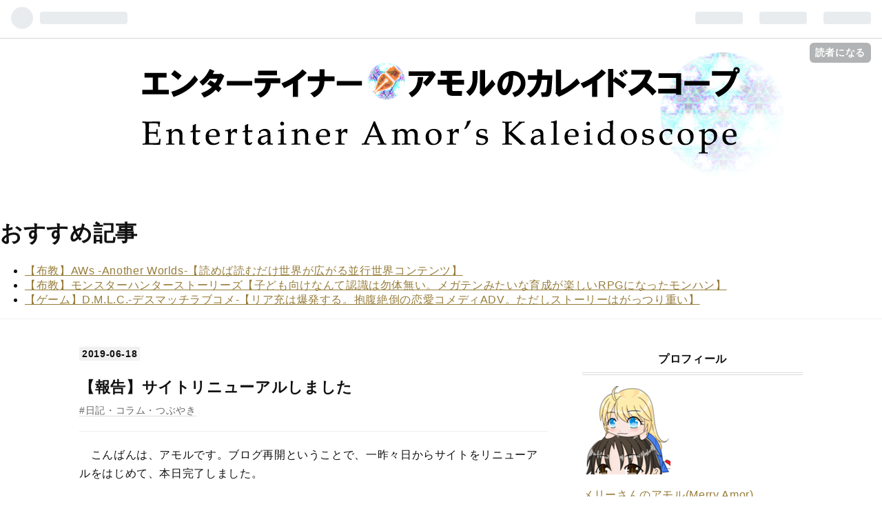

--- FILE ---
content_type: text/html; charset=utf-8
request_url: https://www.kaleidoamor.com/entry/2019/06/18/125616
body_size: 13976
content:
<!DOCTYPE html>
<html
  lang="ja"

data-admin-domain="//blog.hatena.ne.jp"
data-admin-origin="https://blog.hatena.ne.jp"
data-author="nagaeryuuiti"
data-avail-langs="ja en"
data-blog="nagaeryuuiti.hatenablog.com"
data-blog-host="nagaeryuuiti.hatenablog.com"
data-blog-is-public="1"
data-blog-name="エンターテイナー・アモルのカレイドスコープ"
data-blog-owner="nagaeryuuiti"
data-blog-show-ads=""
data-blog-show-sleeping-ads=""
data-blog-uri="https://www.kaleidoamor.com/"
data-blog-uuid="6653812171399874840"
data-blogs-uri-base="https://www.kaleidoamor.com"
data-brand="pro"
data-data-layer="{&quot;hatenablog&quot;:{&quot;admin&quot;:{},&quot;analytics&quot;:{&quot;brand_property_id&quot;:&quot;&quot;,&quot;measurement_id&quot;:&quot;G-W5FRDB9JP5&quot;,&quot;non_sampling_property_id&quot;:&quot;&quot;,&quot;property_id&quot;:&quot;&quot;,&quot;separated_property_id&quot;:&quot;UA-29716941-21&quot;},&quot;blog&quot;:{&quot;blog_id&quot;:&quot;6653812171399874840&quot;,&quot;content_seems_japanese&quot;:&quot;true&quot;,&quot;disable_ads&quot;:&quot;custom_domain&quot;,&quot;enable_ads&quot;:&quot;false&quot;,&quot;enable_keyword_link&quot;:&quot;true&quot;,&quot;entry_show_footer_related_entries&quot;:&quot;false&quot;,&quot;force_pc_view&quot;:&quot;false&quot;,&quot;is_public&quot;:&quot;true&quot;,&quot;is_responsive_view&quot;:&quot;false&quot;,&quot;is_sleeping&quot;:&quot;true&quot;,&quot;lang&quot;:&quot;ja&quot;,&quot;name&quot;:&quot;\u30a8\u30f3\u30bf\u30fc\u30c6\u30a4\u30ca\u30fc\u30fb\u30a2\u30e2\u30eb\u306e\u30ab\u30ec\u30a4\u30c9\u30b9\u30b3\u30fc\u30d7&quot;,&quot;owner_name&quot;:&quot;nagaeryuuiti&quot;,&quot;uri&quot;:&quot;https://www.kaleidoamor.com/&quot;},&quot;brand&quot;:&quot;pro&quot;,&quot;page_id&quot;:&quot;entry&quot;,&quot;permalink_entry&quot;:{&quot;author_name&quot;:&quot;nagaeryuuiti&quot;,&quot;categories&quot;:&quot;\u65e5\u8a18\u30fb\u30b3\u30e9\u30e0\u30fb\u3064\u3076\u3084\u304d&quot;,&quot;character_count&quot;:1110,&quot;date&quot;:&quot;2019-06-18&quot;,&quot;entry_id&quot;:&quot;17680117127201278376&quot;,&quot;first_category&quot;:&quot;\u65e5\u8a18\u30fb\u30b3\u30e9\u30e0\u30fb\u3064\u3076\u3084\u304d&quot;,&quot;hour&quot;:&quot;12&quot;,&quot;title&quot;:&quot;\u3010\u5831\u544a\u3011\u30b5\u30a4\u30c8\u30ea\u30cb\u30e5\u30fc\u30a2\u30eb\u3057\u307e\u3057\u305f&quot;,&quot;uri&quot;:&quot;https://www.kaleidoamor.com/entry/2019/06/18/125616&quot;},&quot;pro&quot;:&quot;pro&quot;,&quot;router_type&quot;:&quot;blogs&quot;}}"
data-device="pc"
data-dont-recommend-pro="false"
data-global-domain="https://hatena.blog"
data-globalheader-color="b"
data-globalheader-type="pc"
data-has-touch-view="1"
data-help-url="https://help.hatenablog.com"
data-page="entry"
data-parts-domain="https://hatenablog-parts.com"
data-plus-available="1"
data-pro="true"
data-router-type="blogs"
data-sentry-dsn="https://03a33e4781a24cf2885099fed222b56d@sentry.io/1195218"
data-sentry-environment="production"
data-sentry-sample-rate="0.1"
data-static-domain="https://cdn.blog.st-hatena.com"
data-version="6d1f168243fdc977f4a5ebb79e76af"




  data-initial-state="{}"

  >
  <head prefix="og: http://ogp.me/ns# fb: http://ogp.me/ns/fb# article: http://ogp.me/ns/article#">

  

  
  <meta name="viewport" content="width=device-width, initial-scale=1.0" />


  


  

  <meta name="robots" content="max-image-preview:large" />


  <meta charset="utf-8"/>
  <meta http-equiv="X-UA-Compatible" content="IE=7; IE=9; IE=10; IE=11" />
  <title>【報告】サイトリニューアルしました - エンターテイナー・アモルのカレイドスコープ</title>

  
  <link rel="canonical" href="https://www.kaleidoamor.com/entry/2019/06/18/125616"/>



  

<meta itemprop="name" content="【報告】サイトリニューアルしました - エンターテイナー・アモルのカレイドスコープ"/>

  <meta itemprop="image" content="https://cdn.image.st-hatena.com/image/scale/727f4866c799a3a42720f184accf469041fe5a0f/backend=imagemagick;version=1;width=1300/https%3A%2F%2Fimages-fe.ssl-images-amazon.com%2Fimages%2FI%2F41HeL2cy9LL.png"/>


  <meta property="og:title" content="【報告】サイトリニューアルしました - エンターテイナー・アモルのカレイドスコープ"/>
<meta property="og:type" content="article"/>
  <meta property="og:url" content="https://www.kaleidoamor.com/entry/2019/06/18/125616"/>

  <meta property="og:image" content="https://cdn.image.st-hatena.com/image/scale/727f4866c799a3a42720f184accf469041fe5a0f/backend=imagemagick;version=1;width=1300/https%3A%2F%2Fimages-fe.ssl-images-amazon.com%2Fimages%2FI%2F41HeL2cy9LL.png"/>

<meta property="og:image:alt" content="【報告】サイトリニューアルしました - エンターテイナー・アモルのカレイドスコープ"/>
    <meta property="og:description" content="こんばんは、アモルです。ブログ再開ということで、一昨々日からサイトをリニューアルをはじめて、本日完了しました。" />
<meta property="og:site_name" content="エンターテイナー・アモルのカレイドスコープ"/>

  <meta property="article:published_time" content="2019-06-18T03:56:16Z" />

    <meta property="article:tag" content="日記・コラム・つぶやき" />
      <meta name="twitter:card"  content="summary_large_image" />
    <meta name="twitter:image" content="https://cdn.image.st-hatena.com/image/scale/727f4866c799a3a42720f184accf469041fe5a0f/backend=imagemagick;version=1;width=1300/https%3A%2F%2Fimages-fe.ssl-images-amazon.com%2Fimages%2FI%2F41HeL2cy9LL.png" />  <meta name="twitter:title" content="【報告】サイトリニューアルしました - エンターテイナー・アモルのカレイドスコープ" />    <meta name="twitter:description" content="こんばんは、アモルです。ブログ再開ということで、一昨々日からサイトをリニューアルをはじめて、本日完了しました。" />  <meta name="twitter:app:name:iphone" content="はてなブログアプリ" />
  <meta name="twitter:app:id:iphone" content="583299321" />
  <meta name="twitter:app:url:iphone" content="hatenablog:///open?uri=https%3A%2F%2Fwww.kaleidoamor.com%2Fentry%2F2019%2F06%2F18%2F125616" />  <meta name="twitter:site" content="@M_Amor000" />
  
    <meta name="description" content="こんばんは、アモルです。ブログ再開ということで、一昨々日からサイトをリニューアルをはじめて、本日完了しました。" />
    <meta name="google-site-verification" content="InJTaoC6a8GaICTetY7k9WyipL7fayWFWFQc2ud2lqU" />


  
<script
  id="embed-gtm-data-layer-loader"
  data-data-layer-page-specific="{&quot;hatenablog&quot;:{&quot;blogs_permalink&quot;:{&quot;is_author_pro&quot;:&quot;true&quot;,&quot;entry_afc_issued&quot;:&quot;false&quot;,&quot;is_blog_sleeping&quot;:&quot;true&quot;,&quot;blog_afc_issued&quot;:&quot;false&quot;,&quot;has_related_entries_with_elasticsearch&quot;:&quot;false&quot;}}}"
>
(function() {
  function loadDataLayer(elem, attrName) {
    if (!elem) { return {}; }
    var json = elem.getAttribute(attrName);
    if (!json) { return {}; }
    return JSON.parse(json);
  }

  var globalVariables = loadDataLayer(
    document.documentElement,
    'data-data-layer'
  );
  var pageSpecificVariables = loadDataLayer(
    document.getElementById('embed-gtm-data-layer-loader'),
    'data-data-layer-page-specific'
  );

  var variables = [globalVariables, pageSpecificVariables];

  if (!window.dataLayer) {
    window.dataLayer = [];
  }

  for (var i = 0; i < variables.length; i++) {
    window.dataLayer.push(variables[i]);
  }
})();
</script>

<!-- Google Tag Manager -->
<script>(function(w,d,s,l,i){w[l]=w[l]||[];w[l].push({'gtm.start':
new Date().getTime(),event:'gtm.js'});var f=d.getElementsByTagName(s)[0],
j=d.createElement(s),dl=l!='dataLayer'?'&l='+l:'';j.async=true;j.src=
'https://www.googletagmanager.com/gtm.js?id='+i+dl;f.parentNode.insertBefore(j,f);
})(window,document,'script','dataLayer','GTM-P4CXTW');</script>
<!-- End Google Tag Manager -->











  <link rel="shortcut icon" href="https://www.kaleidoamor.com/icon/favicon">
<link rel="apple-touch-icon" href="https://www.kaleidoamor.com/icon/touch">
<link rel="icon" sizes="192x192" href="https://www.kaleidoamor.com/icon/link">

  

<link rel="alternate" type="application/atom+xml" title="Atom" href="https://www.kaleidoamor.com/feed"/>
<link rel="alternate" type="application/rss+xml" title="RSS2.0" href="https://www.kaleidoamor.com/rss"/>

  <link rel="alternate" type="application/json+oembed" href="https://hatena.blog/oembed?url=https%3A%2F%2Fwww.kaleidoamor.com%2Fentry%2F2019%2F06%2F18%2F125616&amp;format=json" title="oEmbed Profile of 【報告】サイトリニューアルしました"/>
<link rel="alternate" type="text/xml+oembed" href="https://hatena.blog/oembed?url=https%3A%2F%2Fwww.kaleidoamor.com%2Fentry%2F2019%2F06%2F18%2F125616&amp;format=xml" title="oEmbed Profile of 【報告】サイトリニューアルしました"/>
  
  <link rel="author" href="http://www.hatena.ne.jp/nagaeryuuiti/">

  

  
      <link rel="preload" href="https://cdn-ak.f.st-hatena.com/images/fotolife/n/nagaeryuuiti/20190616/20190616184804.png" as="image"/>


  
    
<link rel="stylesheet" type="text/css" href="https://cdn.blog.st-hatena.com/css/blog.css?version=6d1f168243fdc977f4a5ebb79e76af"/>

    
  <link rel="stylesheet" type="text/css" href="https://usercss.blog.st-hatena.com/blog_style/6653812171399874840/7d18ac7ec37178b025e91c8be5c196f8b50f8761"/>
  
  

  

  
<script> </script>

  
<style>
  div#google_afc_user,
  div.google-afc-user-container,
  div.google_afc_image,
  div.google_afc_blocklink {
      display: block !important;
  }
</style>


  

  
    <script type="application/ld+json">{"@context":"http://schema.org","@type":"Article","dateModified":"2019-06-24T18:59:25+09:00","datePublished":"2019-06-18T12:56:16+09:00","description":"こんばんは、アモルです。ブログ再開ということで、一昨々日からサイトをリニューアルをはじめて、本日完了しました。","headline":"【報告】サイトリニューアルしました","image":["https://images-fe.ssl-images-amazon.com/images/I/41HeL2cy9LL.png"],"mainEntityOfPage":{"@id":"https://www.kaleidoamor.com/entry/2019/06/18/125616","@type":"WebPage"}}</script>

  

  <!-- Google tag (gtag.js) -->
<script async src="https://www.googletagmanager.com/gtag/js?id=G-W5FRDB9JP5"></script>
<script>
  window.dataLayer = window.dataLayer || [];
  function gtag(){dataLayer.push(arguments);}
  gtag('js', new Date());

  gtag('config', 'G-W5FRDB9JP5');
</script>


  

</head>

  <body class="page-entry header-image-only enable-top-editarea enable-bottom-editarea category-日記・コラム・つぶやき globalheader-ng-enabled">
    

<div id="globalheader-container"
  data-brand="hatenablog"
  
  >
  <iframe id="globalheader" height="37" frameborder="0" allowTransparency="true"></iframe>
</div>


  
  
  
    <nav class="
      blog-controlls
      
    ">
      <div class="blog-controlls-blog-icon">
        <a href="https://www.kaleidoamor.com/">
          <img src="https://cdn.image.st-hatena.com/image/square/526934c728740707cb21c1c23e680a8de5517885/backend=imagemagick;height=128;version=1;width=128/https%3A%2F%2Fcdn.user.blog.st-hatena.com%2Fblog_custom_icon%2F120869433%2F1560598466808486" alt="エンターテイナー・アモルのカレイドスコープ"/>
        </a>
      </div>
      <div class="blog-controlls-title">
        <a href="https://www.kaleidoamor.com/">エンターテイナー・アモルのカレイドスコープ</a>
      </div>
      <a href="https://blog.hatena.ne.jp/nagaeryuuiti/nagaeryuuiti.hatenablog.com/subscribe?utm_medium=button&amp;utm_source=blogs_topright_button&amp;utm_campaign=subscribe_blog" class="blog-controlls-subscribe-btn test-blog-header-controlls-subscribe">
        読者になる
      </a>
    </nav>
  

  <div id="container">
    <div id="container-inner">
      <header id="blog-title" data-brand="hatenablog">
  <div id="blog-title-inner" style="background-image: url('https://cdn-ak.f.st-hatena.com/images/fotolife/n/nagaeryuuiti/20190616/20190616184804.png'); background-position: center 0px;">
    <div id="blog-title-content">
      <h1 id="title"><a href="https://www.kaleidoamor.com/">エンターテイナー・アモルのカレイドスコープ</a></h1>
      
        <h2 id="blog-description">AWsの代表、エンターテイナーであるメリーさんのアモルが万華鏡の如く感じたことを書き綴る</h2>
      
    </div>
  </div>
</header>

      
  <div id="top-editarea">
    <h1>おすすめ記事</h1>
<ul>
<li><a href="https://www.kaleidoamor.com/entry/2021/04/21/152458">【布教】AWs -Another Worlds-【読めば読むだけ世界が広がる並行世界コンテンツ】</a></li>
<li><a href="https://www.kaleidoamor.com/entry/2021/06/20/161656">【布教】モンスターハンターストーリーズ【子ども向けなんて認識は勿体無い。メガテンみたいな育成が楽しいRPGになったモンハン】</a></li>
<li><a href="https://www.kaleidoamor.com/entry/2020/06/24/151529">【ゲーム】D.M.L.C.-デスマッチラブコメ-【リア充は爆発する。抱腹絶倒の恋愛コメディADV。ただしストーリーはがっつり重い】</a></li>
</ul>
<script type="text/javascript">
//<!--

/**
 * 背景色を切り替えます。
 * @param {boolean} flg true を渡すと黒背景色に変更します。
 *                      falseを渡すと元の背景色に戻します。
 */
function changeBgColor(flg) {
	
    if (!flg) {
        // 背景を暗くする
        
        const color_veryblack   = '#000000';
        const color_black       = '#121212';
        const color_darkgray    = '#202020';
        const color_white       = '#e5e5e5';
        const border_radius_6px = '6px';

        /**
         * 画面内に一つしか存在しない要素、クラス
         */
        setAttributeStyle('#content',                       'background-color:'     + color_black       + ';'); // 一番背景の背景色
        setAttributeStyle('#blog-title',                    'background-color:'     + color_veryblack   + ';'); // タイトルの背景色
        setAttributeStyle('.hatena-module-related-entries', 'background-color:'     + color_veryblack   + ';'); // 関連記事
        setAttributeStyle('.table-of-contents',             'background-color:'     + color_veryblack   + ';'
                                                          + 'box-shadow:'           + 'none'            + ';'); // 目次
        setAttributeStyle('#main-inner',                    'color:'                + color_white       + ';'); // 本文文字色
        setAttributeStyle('blockquote',                     'color:'                + color_veryblack   + ';'); // 引用
        
        /**
         * 画面内に複数存在する要素、クラス
         */
        setAttributeStyleAll('code',                        'background-color:'     + color_veryblack   + ';'); // code
        setAttributeStyleAll('.archive-entry',              'background-color:'     + color_darkgray    + ';'
                                                          + 'border-radius:'        + border_radius_6px + ';'); // アーカイブ
        setAttributeStyleAll('h5',                          'color:'                + color_white       + ';'); // h5
        setAttributeStyleAll('th',                          'color:'                + color_veryblack   + ';'); // th
        setAttributeStyleAll('.entry-title-link',           'color:'                + color_white       + ';'); // 記事タイトル
        setAttributeStyleAll('.comment-content',            'color:'                + color_white       + ';'); // comment
        setAttributeStyleAll('.hatena-asin-detail',         'color:'                + color_veryblack   + ';'); // asin

        /**
         * 例外
         */
        // .entry-dateとarchive-dateの存在チェックでTOPページか、各記事のページかを判定
        var date_elem = document.querySelector('.entry-date');
        if (date_elem) {
            setAttributeStyle('#main', 'background-color:' + color_darkgray + ';');     // トップツールバーの背景色
            date_elem.children[0].setAttribute('style', 'color:' + color_white + ';');  // タイトルの日付
        }

        var date_elems = document.querySelectorAll('.archive-date');
        if (date_elems) {
            for (var i = 0; i < date_elems.length; i++) {
                date_elems[i].children[0].setAttribute('style', 'color:' + color_white + ';');  // タイトルの日付
            }
        }

        // サイドバーのモジュール
        var module_elem = document.querySelector('#box2-inner');
        if (module_elem) {
            for (var i = 0; i < module_elem.childElementCount; i++) {
                var child = module_elem.children[i];
                child.setAttribute('style', 'background-color:' + color_darkgray + ';');
            }
        }
    
    } else {
        // 背景を明るくする
        
        /**
         * 画面内に一つしか存在しない要素、クラス
         */
        removeAttributeStyle('#content');                       // 一番背景の背景色
        removeAttributeStyle('#blog-title');                    // タイトルの背景色
        removeAttributeStyle('.hatena-module-related-entries'); // 関連記事
        removeAttributeStyle('.table-of-contents');             // 目次
        removeAttributeStyle('#main-inner');                    // 本文文字色
        removeAttributeStyle('blockquote');                     // 引用

        /**
         * 画面内に複数存在する要素、クラス
         */
        removeAttributeStyleAll('code');                // code
        removeAttributeStyleAll('.archive-entry');      // アーカイブ
        removeAttributeStyleAll('h5');                  // h5
        removeAttributeStyleAll('th');                  // th
        removeAttributeStyleAll('.entry-title-link');   // 記事タイトル
        removeAttributeStyleAll('comment-content');     // comment
        removeAttributeStyleAll('.hatena-asin-detail'); // asin

        /**
         * 例外
         */
        // .entry-dateとarchive-dateの存在チェックでTOPページか、各記事のページかを判定
        var date_elem = document.querySelector('.entry-date');
        if (date_elem) {
            removeAttributeStyle('#main');                  // トップツールバーの背景色
            date_elem.children[0].removeAttribute('style'); // タイトルの日付
        }

        var date_elems = document.querySelectorAll('.archive-date');
        if (date_elems) {
            for (var i = 0; i < date_elems.length; i++) {
                date_elems[i].children[0].removeAttribute('style'); // タイトルの日付
            }
        }

        // サイドバーのモジュール
        var module_elem = document.querySelector('#box2-inner');
        if (module_elem) {
            for (var i = 0; i < module_elem.childElementCount; i++) {
                var child = module_elem.children[i];
                child.removeAttribute('style');
            }
        }
    }
}

/**
 * 指定した要素にstyle属性を付加します。
 * @param {string} cond     querySelectorで取得する条件
 * @param {string} style    設定するstyle
 */
function setAttributeStyle(cond, style) {
    if (!cond || !style) return;
    
    var elem = document.querySelector(cond);
    if (!elem) return;
    
    elem.setAttribute('style', style);
}

/**
 * 指定した要素にstyle属性を付加します。
 * @param {string} cond     querySelectorAllで取得する条件
 * @param {string} style    設定するstyle
 */
function setAttributeStyleAll(cond, style) {
    if (!cond || !style) return;
    
    var elems = document.querySelectorAll(cond);
    if (!elems) return;

    for (var i = 0; i < elems.length; i++) {
        var elem = elems[i];
        elem.setAttribute('style', style);
    }
}

/**
 * 指定した要素のstyle属性を除去します。
 * @param {string} cond     querySelectorで取得する条件
 */
function removeAttributeStyle(cond) {
    if (!cond) return;
    
    var elem = document.querySelector(cond);
    if (!elem) return;
    
    elem.removeAttribute('style');
}

/**
 * 指定した要素のstyle属性を除去します。
 * @param {string} cond     querySelectorAllで取得する条件
 */
function removeAttributeStyleAll(cond) {
    if (!cond) return;
    
    var elems = document.querySelectorAll(cond);
    if (!elems) return;

    for (var i = 0; i < elems.length; i++) {
        var elem = elems[i];
        elem.removeAttribute('style');
    }
}
//-->
</script>
  </div>


      
      




<div id="content" class="hfeed"
  
  >
  <div id="content-inner">
    <div id="wrapper">
      <div id="main">
        <div id="main-inner">
          

          



          
  
  <!-- google_ad_section_start -->
  <!-- rakuten_ad_target_begin -->
  
  
  

  

  
    
      
        <article class="entry hentry test-hentry js-entry-article date-first autopagerize_page_element chars-200 words-100 mode-html entry-odd" id="entry-17680117127201278376" data-keyword-campaign="" data-uuid="17680117127201278376" data-publication-type="entry">
  <div class="entry-inner">
    <header class="entry-header">
  
    <div class="date entry-date first">
    <a href="https://www.kaleidoamor.com/archive/2019/06/18" rel="nofollow">
      <time datetime="2019-06-18T03:56:16Z" title="2019-06-18T03:56:16Z">
        <span class="date-year">2019</span><span class="hyphen">-</span><span class="date-month">06</span><span class="hyphen">-</span><span class="date-day">18</span>
      </time>
    </a>
      </div>
  <h1 class="entry-title">
  <a href="https://www.kaleidoamor.com/entry/2019/06/18/125616" class="entry-title-link bookmark">【報告】サイトリニューアルしました</a>
</h1>

  
  

  <div class="entry-categories categories">
    
    <a href="https://www.kaleidoamor.com/archive/category/%E6%97%A5%E8%A8%98%E3%83%BB%E3%82%B3%E3%83%A9%E3%83%A0%E3%83%BB%E3%81%A4%E3%81%B6%E3%82%84%E3%81%8D" class="entry-category-link category-日記・コラム・つぶやき">日記・コラム・つぶやき</a>
    
  </div>


  
  <div class="customized-header">
    <div class="entry-header-html"><style>


.btn-square {
  display: inline-block;
  padding: 0.5em 1em;
  text-decoration: none;
  background: #668ad8;/*ボタン色*/
  color: #FFF;
  border-bottom: solid 4px #627295;
  border-radius: 3px;
}
.btn-square:active {
  /*ボタンを押したとき*/
  -webkit-transform: translateY(4px);
  transform: translateY(4px);/*下に動く*/
  border-bottom: none;/*線を消す*/
}

.btn-gradient-3d {
  display: inline-block;
  padding: 0.5em 1em;
  text-decoration: none;
  font-weight: bold;
  border-radius: 4px;
  color: #f9a9ae;
  background-image: linear-gradient(#fed6e3 0%, #ffaaaa 100%);
  text-shadow: 1px 1px 1px rgba(255, 255, 255, 0.66);
  box-shadow: 0px 2px 2px rgba(0, 0, 0, 0.29);
  border-bottom: solid 3px #5e7fca;
  
}

.btn-gradient-3d:active {
  -webkit-transform: translateY(4px);
  transform: translateY(4px);
  box-shadow: inset 0 0 5px rgba(128, 128, 128, 0.32);
  background-image: linear-gradient(#fed6e3 0%, #ffcfcf 100%);
  border-bottom: none;
}
</style></div>
  </div>


  

</header>

    


    <div class="entry-content hatenablog-entry">
  
    <p>　こんばんは、アモルです。ブログ再開ということで、一昨々日からサイトをリニューアルをはじめて、本日完了しました。</p>
<p> </p>


<p> </p>
<h3>アイコンを更新</h3>
<p>　色々変えたところはありますが、大きいのはやっぱりこれですね。</p>
<p><img class="hatena-fotolife" title="f:id:nagaeryuuiti:20190618115442j:image" src="https://cdn-ak.f.st-hatena.com/images/fotolife/n/nagaeryuuiti/20190618/20190618115442.jpg" alt="f:id:nagaeryuuiti:20190618115442j:image" /></p>
<p>　アイコンを<a class="keyword" href="http://d.hatena.ne.jp/keyword/AWs">AWs</a>の蒼井刹那さんに発注し、作成しました。「メリーさんのアモル」です。私は下で汗出してる方で、画面にでっかく写って私を押しのけてるのがメリーさんです。西洋人形感を重視したものと、可愛さを重視したものを二パターン作ってもらい、結局可愛さを重視した方を選びました。</p>
<p> </p>
<h3>ブログタイトルを更新</h3>
<p><img class="hatena-fotolife" title="f:id:nagaeryuuiti:20190618123722p:image" src="https://cdn-ak.f.st-hatena.com/images/fotolife/n/nagaeryuuiti/20190618/20190618123722.png" alt="f:id:nagaeryuuiti:20190618123722p:image" /></p>
<p>　ブログタイトルも「エンターテイナー・アモルの<a class="keyword" href="http://d.hatena.ne.jp/keyword/%A5%AB%A5%EC%A5%A4%A5%C9">カレイド</a>スコープ」に変更しました。</p>
<p> </p>
<h3>プライバシーポリシーとお問い合わせの追加</h3>
<p>　<a class="keyword" href="http://d.hatena.ne.jp/keyword/google%A5%A2%A5%C9%A5%BB%A5%F3%A5%B9">googleアドセンス</a>の申請にあたり、あった方が良いという事だったので、<a href="https://www.kaleidoamor.com/privacy_policy">プライバシーポリシー</a>のページと<a href="https://www.kaleidoamor.com/contact">お問い合わせ</a>ページを作成しました。</p>
<p> </p>
<h3>作品一覧ページと実績一覧ページの追加</h3>
<p>　記事扱いだった<a href="http://www.kaleidoamor.com/worklist">作品一覧ページ</a>を固定ページとして独立させ、またそれとは別に<a href="http://www.kaleidoamor.com/performance">実績一覧ページ</a>を作りました。実績の方は一つしかないですけどね。今後増やしていけたらいいですが。</p>
<p> </p>
<h3><a class="keyword" href="http://d.hatena.ne.jp/keyword/google">google</a>アナリスティックの導入</h3>
<p>　<a class="keyword" href="http://d.hatena.ne.jp/keyword/google">google</a>アナリスティックを導入しました。これ凄くいいですね。こういうデータの可視化は捗ります。</p>
<p> </p>
<h3>上記変更を踏まえて全体的な構成の編集</h3>
<p>　各ページのリンクとかを作り直しました。例えば作品一覧ページと実績一覧ページはプロフィールから、プライバシーポリシーとお問い合わせは、その下の「このブログについて」から飛べます。</p>
<p>　この編集についてはPC版はこちら</p>
<p><a href="https://www.zawawa1234.net/entry/2018/12/22/145345">【はてなブログ】スマホで見るとタイトル画像の左右が切れる解決策。 - 至れり尽くせり.ログ</a></p>
<p>　そして<a class="keyword" href="http://d.hatena.ne.jp/keyword/%A5%B9%A5%DE%A1%BC%A5%C8%A5%D5%A5%A9%A5%F3">スマートフォン</a>版はこちら</p>
<p><a href="https://www.akane1033.com/entry/2017/12/18/%E3%80%90PC%E3%82%B5%E3%82%A4%E3%83%89%E3%83%90%E3%83%BC%E3%83%BB%E3%82%B9%E3%83%9E%E3%83%9B%E3%83%95%E3%83%83%E3%82%BF%E3%83%BC%E7%B7%A8%E3%80%91%E5%BD%93%E3%83%96%E3%83%AD%E3%82%B0%E3%81%A7%E8%A1%8C">【PCサイドバー・スマホフッター編】当ブログで行ったカスタマイズ - ドイツ人ストリートミュージシャンと結婚しました。</a></p>
<p>　の記事をそれぞれ参考にしました。</p>
<p>　あと全体的な構成とか配置はこちらを参考にしてます。</p>
<p><a href="https://www.jigowatt121.com/entry/2018/03/25/170720">ブログのタイトルロゴをリニューアルしました。その他、デザイン面での細かな調整など - ジゴワットレポート</a></p>
<p>　これは理由は簡単で普段から私がよく読んでるブログなので、私の中でこのブログのデザインや配置が最適に思えてるってのがあります。</p>
<p> </p>
<p>　リニューアルしたのはだいたいこんな感じです。あとは<a class="keyword" href="http://d.hatena.ne.jp/keyword/google%A5%A2%A5%C9%A5%BB%A5%F3%A5%B9">googleアドセンス</a>の申請が通れば広告を配置していけるんですが、さてはて、そっちはどうなるかですね。</p>
<div class="freezed">
<div class="hatena-asin-detail"><a href="http://www.amazon.co.jp/exec/obidos/ASIN/B00AFCEIB0/merryamor-22/"><img class="hatena-asin-detail-image" title="Search Engine For Google" src="https://images-fe.ssl-images-amazon.com/images/I/41HeL2cy9LL._SL160_.png" alt="Search Engine For Google" /></a>
<div class="hatena-asin-detail-info">
<p class="hatena-asin-detail-title"><a href="http://www.amazon.co.jp/exec/obidos/ASIN/B00AFCEIB0/merryamor-22/">Search Engine For Google</a></p>
<ul>
<li><span class="hatena-asin-detail-label">出版社/メーカー:</span> Kyy Apps</li>
<li><span class="hatena-asin-detail-label">発売日:</span> 2019/04/03</li>
<li><span class="hatena-asin-detail-label">メディア:</span> アプリ</li>
<li><a href="http://d.hatena.ne.jp/asin/B00AFCEIB0/merryamor-22" target="_blank">この商品を含むブログを見る</a></li>
</ul>
</div>
<div class="hatena-asin-detail-foot"> </div>
</div>
</div>
<p> </p>
    
    




    

  
</div>

    
  <footer class="entry-footer">
    
    <div class="entry-tags-wrapper">
  <div class="entry-tags">  </div>
</div>

    <p class="entry-footer-section track-inview-by-gtm" data-gtm-track-json="{&quot;area&quot;: &quot;finish_reading&quot;}">
  <span class="author vcard"><span class="fn" data-load-nickname="1" data-user-name="nagaeryuuiti" >nagaeryuuiti</span></span>
  <span class="entry-footer-time"><a href="https://www.kaleidoamor.com/entry/2019/06/18/125616"><time data-relative datetime="2019-06-18T03:56:16Z" title="2019-06-18T03:56:16Z" class="updated">2019-06-18 12:56</time></a></span>
  
  
  
    <span class="
      entry-footer-subscribe
      
    " data-test-blog-controlls-subscribe>
      <a href="https://blog.hatena.ne.jp/nagaeryuuiti/nagaeryuuiti.hatenablog.com/subscribe?utm_medium=button&amp;utm_source=blogs_entry_footer&amp;utm_campaign=subscribe_blog">
        読者になる
      </a>
    </span>
  
</p>

    
  <div
    class="hatena-star-container"
    data-hatena-star-container
    data-hatena-star-url="https://www.kaleidoamor.com/entry/2019/06/18/125616"
    data-hatena-star-title="【報告】サイトリニューアルしました"
    data-hatena-star-variant="profile-icon"
    data-hatena-star-profile-url-template="https://blog.hatena.ne.jp/{username}/"
  ></div>


    
<div class="social-buttons">
  
  
    <div class="social-button-item">
      <a href="https://b.hatena.ne.jp/entry/s/www.kaleidoamor.com/entry/2019/06/18/125616" class="hatena-bookmark-button" data-hatena-bookmark-url="https://www.kaleidoamor.com/entry/2019/06/18/125616" data-hatena-bookmark-layout="vertical-balloon" data-hatena-bookmark-lang="ja" title="この記事をはてなブックマークに追加"><img src="https://b.st-hatena.com/images/entry-button/button-only.gif" alt="この記事をはてなブックマークに追加" width="20" height="20" style="border: none;" /></a>
    </div>
  
  
    <div class="social-button-item">
      <div class="fb-share-button" data-layout="box_count" data-href="https://www.kaleidoamor.com/entry/2019/06/18/125616"></div>
    </div>
  
  
    
    
    <div class="social-button-item">
      <a
          class="entry-share-button entry-share-button-twitter test-share-button-twitter"
          href="https://x.com/intent/tweet?text=%E3%80%90%E5%A0%B1%E5%91%8A%E3%80%91%E3%82%B5%E3%82%A4%E3%83%88%E3%83%AA%E3%83%8B%E3%83%A5%E3%83%BC%E3%82%A2%E3%83%AB%E3%81%97%E3%81%BE%E3%81%97%E3%81%9F+-+%E3%82%A8%E3%83%B3%E3%82%BF%E3%83%BC%E3%83%86%E3%82%A4%E3%83%8A%E3%83%BC%E3%83%BB%E3%82%A2%E3%83%A2%E3%83%AB%E3%81%AE%E3%82%AB%E3%83%AC%E3%82%A4%E3%83%89%E3%82%B9%E3%82%B3%E3%83%BC%E3%83%97&amp;url=https%3A%2F%2Fwww.kaleidoamor.com%2Fentry%2F2019%2F06%2F18%2F125616"
          title="X（Twitter）で投稿する"
        ></a>
    </div>
  
  
  
  
  
  
</div>

    

    <div class="customized-footer">
      

        

        
        
  <div class="entry-footer-html"><p><a href="https://marshmallow-qa.com/m_amor000?utm_medium=url_text&amp;utm_source=promotion" class="btn-gradient-3d">マシュマロ</a>こちらから匿名で感想を送ることができます</p>
<p></p><iframe src="https://blog.hatena.ne.jp/nagaeryuuiti/nagaeryuuiti.hatenablog.com/subscribe/iframe" allowtransparency="true" frameborder="0" scrolling="no" width="150" height="28"></iframe></p>
<p><a href="https://twitter.com/M_Amor000?ref_src=twsrc%5Etfw" class="twitter-follow-button" data-show-count="true">Follow @M_Amor000</a></p>
<script async="" src="https://platform.twitter.com/widgets.js" charset="utf-8"></script>
<p>AD</p>
<script async src="https://pagead2.googlesyndication.com/pagead/js/adsbygoogle.js?client=ca-pub-6992243461256415"
     crossorigin="anonymous"></script>
<!-- side-long -->
<ins class="adsbygoogle"
     style="display:block"
     data-ad-client="ca-pub-6992243461256415"
     data-ad-slot="5517329332"
     data-ad-format="auto"
     data-full-width-responsive="true"></ins>
<script>
     (adsbygoogle = window.adsbygoogle || []).push({});
</script></div>


      
    </div>
    
  <div class="comment-box js-comment-box">
    
    <ul class="comment js-comment">
      <li class="read-more-comments" style="display: none;"><a>もっと読む</a></li>
    </ul>
    
      <a class="leave-comment-title js-leave-comment-title">コメントを書く</a>
    
  </div>

  </footer>

  </div>
</article>

      
      
    
  

  
  <!-- rakuten_ad_target_end -->
  <!-- google_ad_section_end -->
  
  
  
  <div class="pager pager-permalink permalink">
    
      
      <span class="pager-prev">
        <a href="https://www.kaleidoamor.com/entry/2019/06/20/152451" rel="prev">
          <span class="pager-arrow">&laquo; </span>
          【言及】匿名であることが悪であるという…
        </a>
      </span>
    
    
      
      <span class="pager-next">
        <a href="https://www.kaleidoamor.com/entry/2019/06/16/200145" rel="next">
          【レビュー/感想】メン・イン・ブラック：…
          <span class="pager-arrow"> &raquo;</span>
        </a>
      </span>
    
  </div>


  



        </div>
      </div>

      <aside id="box1">
  <div id="box1-inner">
  </div>
</aside>

    </div><!-- #wrapper -->

    
<aside id="box2">
  
  <div id="box2-inner">
    
      
<div class="hatena-module hatena-module-html">
    <div class="hatena-module-title">プロフィール</div>
  <div class="hatena-module-body">
    <p><img class="hatena-fotolife" title="f:id:nagaeryuuiti:20190616173022j:image" src="https://cdn.profile-image.st-hatena.com/users/nagaeryuuiti/profile_128x128.png?1624173662" alt="f:id:nagaeryuuiti:20190616173022j:image" /></p>
<p><a href="http://www.kaleidoamor.com/about">メリーさんのアモル(Merry Amor)</a></p>
<p>AWs-Another Worlds-の代表を務める作家</p>
<p> </p>
<p><small>◆作品リストや支援の方法は<a href="http://www.kaleidoamor.com/worklist">こちら</a></small></p>
<p><small>◆依頼や過去の実績については<a href="http://www.kaleidoamor.com/performance">こちら</a></small></p>

<p></p><iframe src="https://blog.hatena.ne.jp/nagaeryuuiti/nagaeryuuiti.hatenablog.com/subscribe/iframe" allowtransparency="true" frameborder="0" scrolling="no" width="150" height="28"></iframe></p>
<p><a href="https://twitter.com/M_Amor000?ref_src=twsrc%5Etfw" class="twitter-follow-button" data-show-count="true">Follow @M_Amor000</a></p>
  </div>
</div>

    
      
<div class="hatena-module hatena-module-html">
    <div class="hatena-module-title">アモルセレクション</div>
  <div class="hatena-module-body">
    <p><iframe style="width: 120px; height: 240px;" marginwidth="0" marginheight="0" scrolling="no" frameborder="0" src="https://rcm-fe.amazon-adsystem.com/e/cm?ref=qf_sp_asin_til&amp;t=merryamor-22&amp;m=amazon&amp;o=9&amp;p=8&amp;l=as1&amp;IS1=1&amp;detail=1&amp;asins=4151743510&amp;linkId=437afefbc34d61bb81effb31572567d8&amp;bc1=ffffff&amp;lt1=_blank&amp;fc1=333333&amp;lc1=0066c0&amp;bg1=ffffff&amp;f=ifr">
    </iframe> <iframe style="width: 120px; height: 240px;" marginwidth="0" marginheight="0" scrolling="no" frameborder="0" src="https://rcm-fe.amazon-adsystem.com/e/cm?ref=qf_sp_asin_til&amp;t=merryamor-22&amp;m=amazon&amp;o=9&amp;p=8&amp;l=as1&amp;IS1=1&amp;detail=1&amp;asins=B08YPD88ML&amp;linkId=c6a6d9f01a2417682180b7904e5c4fde&amp;bc1=ffffff&amp;lt1=_blank&amp;fc1=333333&amp;lc1=0066c0&amp;bg1=ffffff&amp;f=ifr">
    </iframe></p>
<p><iframe sandbox="allow-popups allow-scripts allow-modals allow-forms allow-same-origin" style="width: 120px; height: 240px;" marginwidth="0" marginheight="0" scrolling="no" frameborder="0" src="//rcm-fe.amazon-adsystem.com/e/cm?lt1=_blank&amp;bc1=000000&amp;IS2=1&amp;bg1=FFFFFF&amp;fc1=000000&amp;lc1=0000FF&amp;t=merryamor-22&amp;language=ja_JP&amp;o=9&amp;p=8&amp;l=as4&amp;m=amazon&amp;f=ifr&amp;ref=as_ss_li_til&amp;asins=B09RXB3PGH&amp;linkId=c8a1f28a0609bc616fc90fbf4856c565"></iframe><iframe style="width: 120px; height: 240px;" marginwidth="0" marginheight="0" scrolling="no" frameborder="0" src="https://rcm-fe.amazon-adsystem.com/e/cm?ref=qf_sp_asin_til&amp;t=merryamor-22&amp;m=amazon&amp;o=9&amp;p=8&amp;l=as1&amp;IS1=1&amp;detail=1&amp;asins=B0957G1X7G&amp;linkId=322a3e111a60d70853596e7e6a0a14e4&amp;bc1=ffffff&amp;lt1=_blank&amp;fc1=333333&amp;lc1=0066c0&amp;bg1=ffffff&amp;f=ifr">
    </iframe></p>
<p><iframe style="width: 120px; height: 240px;" marginwidth="0" marginheight="0" scrolling="no" frameborder="0" src="https://rcm-fe.amazon-adsystem.com/e/cm?ref=qf_sp_asin_til&amp;t=merryamor-22&amp;m=amazon&amp;o=9&amp;p=8&amp;l=as1&amp;IS1=1&amp;detail=1&amp;asins=B08DCRDS9Q&amp;linkId=5ef63d5dddc33958fedddbd119833947&amp;bc1=ffffff&amp;lt1=_blank&amp;fc1=333333&amp;lc1=0066c0&amp;bg1=ffffff&amp;f=ifr">
    </iframe><iframe style="width: 120px; height: 240px;" marginwidth="0" marginheight="0" scrolling="no" frameborder="0" src="https://rcm-fe.amazon-adsystem.com/e/cm?ref=qf_sp_asin_til&amp;t=merryamor-22&amp;m=amazon&amp;o=9&amp;p=8&amp;l=as1&amp;IS1=1&amp;detail=1&amp;asins=B00B9T7R6Q&amp;linkId=1a2d449de58bd9b696848b86c092e5d8&amp;bc1=ffffff&amp;lt1=_blank&amp;fc1=333333&amp;lc1=0066c0&amp;bg1=ffffff&amp;f=ifr">
    </iframe></p>
<p><iframe style="border: none;" src="https://rcm-fe.amazon-adsystem.com/e/cm?o=9&amp;p=42&amp;l=ur1&amp;category=gift_certificates&amp;banner=0803M7FPE32B18PR9ZG2&amp;f=ifr&amp;linkID=52cd5a46ae2aeaac3c8709c556c9207a&amp;t=merryamor-22&amp;tracking_id=merryamor-22" width="234" height="60" frameborder="0" marginwidth="0" scrolling="no"></iframe></p>
  </div>
</div>

    
      <div class="hatena-module hatena-module-recent-entries ">
  <div class="hatena-module-title">
    <a href="https://www.kaleidoamor.com/archive">
      最新記事
    </a>
  </div>
  <div class="hatena-module-body">
    <ul class="recent-entries hatena-urllist ">
  
  
    
    <li class="urllist-item recent-entries-item">
      <div class="urllist-item-inner recent-entries-item-inner">
        
          
          
          <a href="https://www.kaleidoamor.com/entry/2025/06/20/173151" class="urllist-title-link recent-entries-title-link  urllist-title recent-entries-title">Summer Game Fest周辺で気になったゲーム情報をまとめます - Summer Game Fest編</a>




          
          

                </div>
    </li>
  
    
    <li class="urllist-item recent-entries-item">
      <div class="urllist-item-inner recent-entries-item-inner">
        
          
          
          <a href="https://www.kaleidoamor.com/entry/2025/06/05/173808" class="urllist-title-link recent-entries-title-link  urllist-title recent-entries-title">Summer Game Fest周辺で気になったゲーム情報をまとめます - State of Play編</a>




          
          

                </div>
    </li>
  
    
    <li class="urllist-item recent-entries-item">
      <div class="urllist-item-inner recent-entries-item-inner">
        
          
          
          <a href="https://www.kaleidoamor.com/entry/2024/05/14/145504" class="urllist-title-link recent-entries-title-link  urllist-title recent-entries-title">【感想】『コードギアス 奪還のロゼ 第一幕』</a>




          
          

                </div>
    </li>
  
    
    <li class="urllist-item recent-entries-item">
      <div class="urllist-item-inner recent-entries-item-inner">
        
          
          
          <a href="https://www.kaleidoamor.com/entry/2023/10/18/222335" class="urllist-title-link recent-entries-title-link  urllist-title recent-entries-title">TGS期間周辺で気になったゲーム情報をまとめますpart2 - State of Play編</a>




          
          

                </div>
    </li>
  
    
    <li class="urllist-item recent-entries-item">
      <div class="urllist-item-inner recent-entries-item-inner">
        
          
          
          <a href="https://www.kaleidoamor.com/entry/2023/09/17/122851" class="urllist-title-link recent-entries-title-link  urllist-title recent-entries-title">TGS期間周辺で気になったゲーム情報をまとめますpart1 - Nintendo Direct編</a>




          
          

                </div>
    </li>
  
</ul>

      </div>
</div>

    
      <div class="hatena-module hatena-module-search-box">
  <div class="hatena-module-title">
    検索
  </div>
  <div class="hatena-module-body">
    <form class="search-form" role="search" action="https://www.kaleidoamor.com/search" method="get">
  <input type="text" name="q" class="search-module-input" value="" placeholder="記事を検索" required>
  <input type="submit" value="検索" class="search-module-button" />
</form>

  </div>
</div>

    
      

<div class="hatena-module hatena-module-archive" data-archive-type="default" data-archive-url="https://www.kaleidoamor.com/archive">
  <div class="hatena-module-title">
    <a href="https://www.kaleidoamor.com/archive">月別アーカイブ</a>
  </div>
  <div class="hatena-module-body">
    
      
        <ul class="hatena-urllist">
          
            <li class="archive-module-year archive-module-year-hidden" data-year="2025">
              <div class="archive-module-button">
                <span class="archive-module-hide-button">▼</span>
                <span class="archive-module-show-button">▶</span>
              </div>
              <a href="https://www.kaleidoamor.com/archive/2025" class="archive-module-year-title archive-module-year-2025">
                2025
              </a>
              <ul class="archive-module-months">
                
                  <li class="archive-module-month">
                    <a href="https://www.kaleidoamor.com/archive/2025/06" class="archive-module-month-title archive-module-month-2025-6">
                      2025 / 6
                    </a>
                  </li>
                
              </ul>
            </li>
          
            <li class="archive-module-year archive-module-year-hidden" data-year="2024">
              <div class="archive-module-button">
                <span class="archive-module-hide-button">▼</span>
                <span class="archive-module-show-button">▶</span>
              </div>
              <a href="https://www.kaleidoamor.com/archive/2024" class="archive-module-year-title archive-module-year-2024">
                2024
              </a>
              <ul class="archive-module-months">
                
                  <li class="archive-module-month">
                    <a href="https://www.kaleidoamor.com/archive/2024/05" class="archive-module-month-title archive-module-month-2024-5">
                      2024 / 5
                    </a>
                  </li>
                
              </ul>
            </li>
          
            <li class="archive-module-year archive-module-year-hidden" data-year="2023">
              <div class="archive-module-button">
                <span class="archive-module-hide-button">▼</span>
                <span class="archive-module-show-button">▶</span>
              </div>
              <a href="https://www.kaleidoamor.com/archive/2023" class="archive-module-year-title archive-module-year-2023">
                2023
              </a>
              <ul class="archive-module-months">
                
                  <li class="archive-module-month">
                    <a href="https://www.kaleidoamor.com/archive/2023/10" class="archive-module-month-title archive-module-month-2023-10">
                      2023 / 10
                    </a>
                  </li>
                
                  <li class="archive-module-month">
                    <a href="https://www.kaleidoamor.com/archive/2023/09" class="archive-module-month-title archive-module-month-2023-9">
                      2023 / 9
                    </a>
                  </li>
                
                  <li class="archive-module-month">
                    <a href="https://www.kaleidoamor.com/archive/2023/06" class="archive-module-month-title archive-module-month-2023-6">
                      2023 / 6
                    </a>
                  </li>
                
              </ul>
            </li>
          
            <li class="archive-module-year archive-module-year-hidden" data-year="2022">
              <div class="archive-module-button">
                <span class="archive-module-hide-button">▼</span>
                <span class="archive-module-show-button">▶</span>
              </div>
              <a href="https://www.kaleidoamor.com/archive/2022" class="archive-module-year-title archive-module-year-2022">
                2022
              </a>
              <ul class="archive-module-months">
                
                  <li class="archive-module-month">
                    <a href="https://www.kaleidoamor.com/archive/2022/06" class="archive-module-month-title archive-module-month-2022-6">
                      2022 / 6
                    </a>
                  </li>
                
                  <li class="archive-module-month">
                    <a href="https://www.kaleidoamor.com/archive/2022/01" class="archive-module-month-title archive-module-month-2022-1">
                      2022 / 1
                    </a>
                  </li>
                
              </ul>
            </li>
          
            <li class="archive-module-year archive-module-year-hidden" data-year="2021">
              <div class="archive-module-button">
                <span class="archive-module-hide-button">▼</span>
                <span class="archive-module-show-button">▶</span>
              </div>
              <a href="https://www.kaleidoamor.com/archive/2021" class="archive-module-year-title archive-module-year-2021">
                2021
              </a>
              <ul class="archive-module-months">
                
                  <li class="archive-module-month">
                    <a href="https://www.kaleidoamor.com/archive/2021/09" class="archive-module-month-title archive-module-month-2021-9">
                      2021 / 9
                    </a>
                  </li>
                
                  <li class="archive-module-month">
                    <a href="https://www.kaleidoamor.com/archive/2021/07" class="archive-module-month-title archive-module-month-2021-7">
                      2021 / 7
                    </a>
                  </li>
                
                  <li class="archive-module-month">
                    <a href="https://www.kaleidoamor.com/archive/2021/06" class="archive-module-month-title archive-module-month-2021-6">
                      2021 / 6
                    </a>
                  </li>
                
                  <li class="archive-module-month">
                    <a href="https://www.kaleidoamor.com/archive/2021/04" class="archive-module-month-title archive-module-month-2021-4">
                      2021 / 4
                    </a>
                  </li>
                
              </ul>
            </li>
          
            <li class="archive-module-year archive-module-year-hidden" data-year="2020">
              <div class="archive-module-button">
                <span class="archive-module-hide-button">▼</span>
                <span class="archive-module-show-button">▶</span>
              </div>
              <a href="https://www.kaleidoamor.com/archive/2020" class="archive-module-year-title archive-module-year-2020">
                2020
              </a>
              <ul class="archive-module-months">
                
                  <li class="archive-module-month">
                    <a href="https://www.kaleidoamor.com/archive/2020/11" class="archive-module-month-title archive-module-month-2020-11">
                      2020 / 11
                    </a>
                  </li>
                
                  <li class="archive-module-month">
                    <a href="https://www.kaleidoamor.com/archive/2020/06" class="archive-module-month-title archive-module-month-2020-6">
                      2020 / 6
                    </a>
                  </li>
                
                  <li class="archive-module-month">
                    <a href="https://www.kaleidoamor.com/archive/2020/02" class="archive-module-month-title archive-module-month-2020-2">
                      2020 / 2
                    </a>
                  </li>
                
                  <li class="archive-module-month">
                    <a href="https://www.kaleidoamor.com/archive/2020/01" class="archive-module-month-title archive-module-month-2020-1">
                      2020 / 1
                    </a>
                  </li>
                
              </ul>
            </li>
          
            <li class="archive-module-year archive-module-year-hidden" data-year="2019">
              <div class="archive-module-button">
                <span class="archive-module-hide-button">▼</span>
                <span class="archive-module-show-button">▶</span>
              </div>
              <a href="https://www.kaleidoamor.com/archive/2019" class="archive-module-year-title archive-module-year-2019">
                2019
              </a>
              <ul class="archive-module-months">
                
                  <li class="archive-module-month">
                    <a href="https://www.kaleidoamor.com/archive/2019/11" class="archive-module-month-title archive-module-month-2019-11">
                      2019 / 11
                    </a>
                  </li>
                
                  <li class="archive-module-month">
                    <a href="https://www.kaleidoamor.com/archive/2019/10" class="archive-module-month-title archive-module-month-2019-10">
                      2019 / 10
                    </a>
                  </li>
                
                  <li class="archive-module-month">
                    <a href="https://www.kaleidoamor.com/archive/2019/09" class="archive-module-month-title archive-module-month-2019-9">
                      2019 / 9
                    </a>
                  </li>
                
                  <li class="archive-module-month">
                    <a href="https://www.kaleidoamor.com/archive/2019/07" class="archive-module-month-title archive-module-month-2019-7">
                      2019 / 7
                    </a>
                  </li>
                
                  <li class="archive-module-month">
                    <a href="https://www.kaleidoamor.com/archive/2019/06" class="archive-module-month-title archive-module-month-2019-6">
                      2019 / 6
                    </a>
                  </li>
                
                  <li class="archive-module-month">
                    <a href="https://www.kaleidoamor.com/archive/2019/01" class="archive-module-month-title archive-module-month-2019-1">
                      2019 / 1
                    </a>
                  </li>
                
              </ul>
            </li>
          
            <li class="archive-module-year archive-module-year-hidden" data-year="2018">
              <div class="archive-module-button">
                <span class="archive-module-hide-button">▼</span>
                <span class="archive-module-show-button">▶</span>
              </div>
              <a href="https://www.kaleidoamor.com/archive/2018" class="archive-module-year-title archive-module-year-2018">
                2018
              </a>
              <ul class="archive-module-months">
                
                  <li class="archive-module-month">
                    <a href="https://www.kaleidoamor.com/archive/2018/12" class="archive-module-month-title archive-module-month-2018-12">
                      2018 / 12
                    </a>
                  </li>
                
              </ul>
            </li>
          
            <li class="archive-module-year archive-module-year-hidden" data-year="2017">
              <div class="archive-module-button">
                <span class="archive-module-hide-button">▼</span>
                <span class="archive-module-show-button">▶</span>
              </div>
              <a href="https://www.kaleidoamor.com/archive/2017" class="archive-module-year-title archive-module-year-2017">
                2017
              </a>
              <ul class="archive-module-months">
                
                  <li class="archive-module-month">
                    <a href="https://www.kaleidoamor.com/archive/2017/12" class="archive-module-month-title archive-module-month-2017-12">
                      2017 / 12
                    </a>
                  </li>
                
              </ul>
            </li>
          
            <li class="archive-module-year archive-module-year-hidden" data-year="2016">
              <div class="archive-module-button">
                <span class="archive-module-hide-button">▼</span>
                <span class="archive-module-show-button">▶</span>
              </div>
              <a href="https://www.kaleidoamor.com/archive/2016" class="archive-module-year-title archive-module-year-2016">
                2016
              </a>
              <ul class="archive-module-months">
                
                  <li class="archive-module-month">
                    <a href="https://www.kaleidoamor.com/archive/2016/09" class="archive-module-month-title archive-module-month-2016-9">
                      2016 / 9
                    </a>
                  </li>
                
                  <li class="archive-module-month">
                    <a href="https://www.kaleidoamor.com/archive/2016/06" class="archive-module-month-title archive-module-month-2016-6">
                      2016 / 6
                    </a>
                  </li>
                
                  <li class="archive-module-month">
                    <a href="https://www.kaleidoamor.com/archive/2016/05" class="archive-module-month-title archive-module-month-2016-5">
                      2016 / 5
                    </a>
                  </li>
                
              </ul>
            </li>
          
            <li class="archive-module-year archive-module-year-hidden" data-year="2015">
              <div class="archive-module-button">
                <span class="archive-module-hide-button">▼</span>
                <span class="archive-module-show-button">▶</span>
              </div>
              <a href="https://www.kaleidoamor.com/archive/2015" class="archive-module-year-title archive-module-year-2015">
                2015
              </a>
              <ul class="archive-module-months">
                
                  <li class="archive-module-month">
                    <a href="https://www.kaleidoamor.com/archive/2015/09" class="archive-module-month-title archive-module-month-2015-9">
                      2015 / 9
                    </a>
                  </li>
                
              </ul>
            </li>
          
        </ul>
      
    
  </div>
</div>

    
      
<div class="hatena-module hatena-module-html">
    <div class="hatena-module-title">このブログについて</div>
  <div class="hatena-module-body">
    <p><a href="https://www.kaleidoamor.com/privacy_policy">プライバシーポリシー</a></p>
<p><a href="https://www.kaleidoamor.com/contact">お問い合わせ</a></p>
  </div>
</div>

    
    
  </div>
</aside>


  </div>
</div>




      

      
  <div id="bottom-editarea">
    <p align="center">AD</p>
<script async src="https://pagead2.googlesyndication.com/pagead/js/adsbygoogle.js?client=ca-pub-6992243461256415"
     crossorigin="anonymous"></script>
<ins class="adsbygoogle"
     style="display:block; text-align:center;"
     data-ad-layout="in-article"
     data-ad-format="fluid"
     data-ad-client="ca-pub-6992243461256415"
     data-ad-slot="6764345289"></ins>
<script>
     (adsbygoogle = window.adsbygoogle || []).push({});
</script>
  </div>


    </div>
  </div>
  
<footer id="footer" data-brand="hatenablog">
  <div id="footer-inner">
    
      <div style="display:none !important" class="guest-footer js-guide-register test-blogs-register-guide" data-action="guide-register">
  <div class="guest-footer-content">
    <h3>はてなブログをはじめよう！</h3>
    <p>nagaeryuuitiさんは、はてなブログを使っています。あなたもはてなブログをはじめてみませんか？</p>
    <div class="guest-footer-btn-container">
      <div  class="guest-footer-btn">
        <a class="btn btn-register js-inherit-ga" href="https://blog.hatena.ne.jp/register?via=200227" target="_blank">はてなブログをはじめる（無料）</a>
      </div>
      <div  class="guest-footer-btn">
        <a href="https://hatena.blog/guide" target="_blank">はてなブログとは</a>
      </div>
    </div>
  </div>
</div>

    
    <address class="footer-address">
      <a href="https://www.kaleidoamor.com/">
        <img src="https://cdn.image.st-hatena.com/image/square/526934c728740707cb21c1c23e680a8de5517885/backend=imagemagick;height=128;version=1;width=128/https%3A%2F%2Fcdn.user.blog.st-hatena.com%2Fblog_custom_icon%2F120869433%2F1560598466808486" width="16" height="16" alt="エンターテイナー・アモルのカレイドスコープ"/>
        <span class="footer-address-name">エンターテイナー・アモルのカレイドスコープ</span>
      </a>
    </address>
    <p class="services">
      Powered by <a href="https://hatena.blog/">Hatena Blog</a>
      |
        <a href="https://blog.hatena.ne.jp/-/abuse_report?target_url=https%3A%2F%2Fwww.kaleidoamor.com%2Fentry%2F2019%2F06%2F18%2F125616" class="report-abuse-link test-report-abuse-link" target="_blank">ブログを報告する</a>
    </p>
  </div>
</footer>


  
  <script async src="https://s.hatena.ne.jp/js/widget/star.js"></script>
  
  
  <script>
    if (typeof window.Hatena === 'undefined') {
      window.Hatena = {};
    }
    if (!Hatena.hasOwnProperty('Star')) {
      Hatena.Star = {
        VERSION: 2,
      };
    }
  </script>


  
    <div id="fb-root"></div>
<script>(function(d, s, id) {
  var js, fjs = d.getElementsByTagName(s)[0];
  if (d.getElementById(id)) return;
  js = d.createElement(s); js.id = id;
  js.src = "//connect.facebook.net/ja_JP/sdk.js#xfbml=1&appId=719729204785177&version=v17.0";
  fjs.parentNode.insertBefore(js, fjs);
}(document, 'script', 'facebook-jssdk'));</script>

  
  

<div class="quote-box">
  <div class="tooltip-quote tooltip-quote-stock">
    <i class="blogicon-quote" title="引用をストック"></i>
  </div>
  <div class="tooltip-quote tooltip-quote-tweet js-tooltip-quote-tweet">
    <a class="js-tweet-quote" target="_blank" data-track-name="quote-tweet" data-track-once>
      <img src="https://cdn.blog.st-hatena.com/images/admin/quote/quote-x-icon.svg?version=6d1f168243fdc977f4a5ebb79e76af" title="引用して投稿する" >
    </a>
  </div>
</div>

<div class="quote-stock-panel" id="quote-stock-message-box" style="position: absolute; z-index: 3000">
  <div class="message-box" id="quote-stock-succeeded-message" style="display: none">
    <p>引用をストックしました</p>
    <button class="btn btn-primary" id="quote-stock-show-editor-button" data-track-name="curation-quote-edit-button">ストック一覧を見る</button>
    <button class="btn quote-stock-close-message-button">閉じる</button>
  </div>

  <div class="message-box" id="quote-login-required-message" style="display: none">
    <p>引用するにはまずログインしてください</p>
    <button class="btn btn-primary" id="quote-login-button">ログイン</button>
    <button class="btn quote-stock-close-message-button">閉じる</button>
  </div>

  <div class="error-box" id="quote-stock-failed-message" style="display: none">
    <p>引用をストックできませんでした。再度お試しください</p>
    <button class="btn quote-stock-close-message-button">閉じる</button>
  </div>

  <div class="error-box" id="unstockable-quote-message-box" style="display: none; position: absolute; z-index: 3000;">
    <p>限定公開記事のため引用できません。</p>
  </div>
</div>

<script type="x-underscore-template" id="js-requote-button-template">
  <div class="requote-button js-requote-button">
    <button class="requote-button-btn tipsy-top" title="引用する"><i class="blogicon-quote"></i></button>
  </div>
</script>



  
  <div id="hidden-subscribe-button" style="display: none;">
    <div class="hatena-follow-button-box btn-subscribe js-hatena-follow-button-box"
  
  >

  <a href="#" class="hatena-follow-button js-hatena-follow-button">
    <span class="subscribing">
      <span class="foreground">読者です</span>
      <span class="background">読者をやめる</span>
    </span>
    <span class="unsubscribing" data-track-name="profile-widget-subscribe-button" data-track-once>
      <span class="foreground">読者になる</span>
      <span class="background">読者になる</span>
    </span>
  </a>
  <div class="subscription-count-box js-subscription-count-box">
    <i></i>
    <u></u>
    <span class="subscription-count js-subscription-count">
    </span>
  </div>
</div>

  </div>

  



    


  <script async src="https://platform.twitter.com/widgets.js" charset="utf-8"></script>

<script src="https://b.st-hatena.com/js/bookmark_button.js" charset="utf-8" async="async"></script>


<script type="text/javascript" src="https://cdn.blog.st-hatena.com/js/external/jquery.min.js?v=1.12.4&amp;version=6d1f168243fdc977f4a5ebb79e76af"></script>







<script src="https://cdn.blog.st-hatena.com/js/texts-ja.js?version=6d1f168243fdc977f4a5ebb79e76af"></script>



  <script id="vendors-js" data-env="production" src="https://cdn.blog.st-hatena.com/js/vendors.js?version=6d1f168243fdc977f4a5ebb79e76af" crossorigin="anonymous"></script>

<script id="hatenablog-js" data-env="production" src="https://cdn.blog.st-hatena.com/js/hatenablog.js?version=6d1f168243fdc977f4a5ebb79e76af" crossorigin="anonymous" data-page-id="entry"></script>


  <script>Hatena.Diary.GlobalHeader.init()</script>







    

    





  </body>
</html>



--- FILE ---
content_type: text/html; charset=utf-8
request_url: https://www.google.com/recaptcha/api2/aframe
body_size: -86
content:
<!DOCTYPE HTML><html><head><meta http-equiv="content-type" content="text/html; charset=UTF-8"></head><body><script nonce="VtaRIOSblXEK2tXBe4hI4A">/** Anti-fraud and anti-abuse applications only. See google.com/recaptcha */ try{var clients={'sodar':'https://pagead2.googlesyndication.com/pagead/sodar?'};window.addEventListener("message",function(a){try{if(a.source===window.parent){var b=JSON.parse(a.data);var c=clients[b['id']];if(c){var d=document.createElement('img');d.src=c+b['params']+'&rc='+(localStorage.getItem("rc::a")?sessionStorage.getItem("rc::b"):"");window.document.body.appendChild(d);sessionStorage.setItem("rc::e",parseInt(sessionStorage.getItem("rc::e")||0)+1);localStorage.setItem("rc::h",'1768923891438');}}}catch(b){}});window.parent.postMessage("_grecaptcha_ready", "*");}catch(b){}</script></body></html>

--- FILE ---
content_type: text/css; charset=utf-8
request_url: https://usercss.blog.st-hatena.com/blog_style/6653812171399874840/7d18ac7ec37178b025e91c8be5c196f8b50f8761
body_size: 6877
content:
/* <system section="theme" selected="8599973812277910039"> */
@charset "utf-8";
/*
  Theme: SOHO
  Author: Shiroma Takumi
  Description:
    レスポンシブに対応したデザインテーマ
  Responsive: yes
  Licensed under the MIT license.
*/
/*  import normalize */
/*! normalize.css v3.0.1 | MIT License | git.io/normalize */
/**
 * 1. Set default font family to sans-serif.
 * 2. Prevent iOS text size adjust after orientation change, without disabling
 *    user zoom.
 */
img,legend{border:0}legend,td,th{padding:0}html{font-family:sans-serif;-ms-text-size-adjust:100%;-webkit-text-size-adjust:100%}body{margin:0}article,aside,details,figcaption,figure,footer,header,hgroup,main,nav,section,summary{display:block}audio,canvas,progress,video{display:inline-block;vertical-align:baseline}audio:not([controls]){display:none;height:0}[hidden],template{display:none}a{background:0 0}a:active,a:hover{outline:0}abbr[title]{border-bottom:1px dotted}b,optgroup,strong{font-weight:700}dfn{font-style:italic}h1{font-size:2em;margin:.67em 0}mark{background:#ff0;color:#000}small{font-size:80%}sub,sup{font-size:75%;line-height:0;position:relative;vertical-align:baseline}sup{top:-.5em}sub{bottom:-.25em}svg:not(:root){overflow:hidden}figure{margin:1em 40px}hr{-moz-box-sizing:content-box;box-sizing:content-box;height:0}pre,textarea{overflow:auto}code,kbd,pre,samp{font-family:monospace,monospace;font-size:1em}button,input,optgroup,select,textarea{color:inherit;font:inherit;margin:0}button{overflow:visible}button,select{text-transform:none}button,html input[type=button],input[type=reset],input[type=submit]{-webkit-appearance:button;cursor:pointer}button[disabled],html input[disabled]{cursor:default}button::-moz-focus-inner,input::-moz-focus-inner{border:0;padding:0}input{line-height:normal}input[type=checkbox],input[type=radio]{box-sizing:border-box;padding:0}input[type=number]::-webkit-inner-spin-button,input[type=number]::-webkit-outer-spin-button{height:auto}input[type=search]{-webkit-appearance:textfield;-moz-box-sizing:content-box;-webkit-box-sizing:content-box;box-sizing:content-box}input[type=search]::-webkit-search-cancel-button,input[type=search]::-webkit-search-decoration{-webkit-appearance:none}fieldset{border:1px solid silver;margin:0 2px;padding:.35em .625em .75em}table{border-collapse:collapse;border-spacing:0}
/*  import mixin */
.clearfix {
  display: block;
  *zoom: 1;
}
.clearfix:after {
  display: block;
  visibility: hidden;
  font-size: 0;
  height: 0;
  clear: both;
  content: ".";
}
.inline-block {
  display: inline-block;
  *display: inline;
  *zoom: 1;
}
.ellipsis {
  white-space: nowrap;
  text-overflow: ellipsis;
  overflow: hidden;
}
/*  import variable */
/* memo 
maincolor  #977d3b
fonts 'Noto Sans' or 'Merriweather'
*/
/* Common */
html,
body {
  font-family: 'Merriweather','Helvetica Neue', 'Helvetica', 'Arial',"游ゴシック Medium", Yu Gothic Medium, YuGothic,'Yu Gothic','Hiragino Kaku Gothic Pro', 'Meiryo', 'MS PGothic', sans-serif;
  color: #111;
  font-size: 16px;
  letter-spacing: 0.04em;
}
@media screen and (max-width: 767px){
  html,body {
    color: #444;
    font-size: 14px;
  }
}
a {
  color: #977d3b;
  -webkit-transition: all .3s;
  transition: all .3s;
}
a:visited {
  color: #977d3b;
}
a:hover {
  color: #666;
  -webkit-transition: all .3s;
  transition: all .3s;
}
h1 a,
h2 a,
h3 a,
h4 a,
h5 a,
h6 a,
h1 a:hover,
h2 a:hover,
h3 a:hover,
h4 a:hover,
h5 a:hover,
h6 a:hover,
h1 a:visited,
h2 a:visited,
h3 a:visited,
h4 a:visited,
h5 a:visited,
h6 a:visited {
  color: #111;
  text-decoration: none;
}
a.keyword {
  text-decoration: none;
  border-bottom: 1px dotted #dddddd;
  color: #454545;
}
ul,ol {
  padding-left: 36px;
}
/* Buttons */
.btn {
  display: inline-block;
  *display: inline;
  *zoom: 1;
  padding: 4px 10px 4px;
  margin-bottom: 0;
  line-height: 18px;
  color: #454545;
  background-color: #ffffff;
  text-align: center;
  vertical-align: middle;
  border-top-right-radius: 2px;
  border-bottom-right-radius: 0;
  border-bottom-left-radius: 0;
  border-top-left-radius: 0;
  border-radius: 2px;
  background-clip: padding-box;
  cursor: pointer;
  font-size: 12px;
  text-decoration: none;
  font-weight: bold;
  border: 1px solid rgba(0, 0, 0, 0.2);
  text-decoration: none !important;
}
.btn:hover {
  background-color: #f5f5f5;
  text-decoration: none !important;
}
.btn-small {
  padding: 2px 10px !important;
  font-size: 11px !important;
}
.btn-large {
  padding: 13px 19px;
  font-size: 17px;
  line-height: normal;
  font-weight: bold;
}
/* ヘッダ（グローバルヘッダ）
  グローバルヘッダの中はiframeですが、
  #globalheader-container に背景色や文字色を指定することでiframeの中にも色が反映されます。
*/
#globalheader-container {
  background-color: #fff;
  color: #666;
  position: relative;
  top: 0;
  left: 0;
  width: 100%;
}
/* container */
#container {
  width: 100%;
  overflow: hidden;
}

#container #content {
  padding-top: 40px;
  border-top: 1px solid #f0f0f0;
  box-sizing: border-box;
  background-color: #fff;
  width: 100%;
}
#container #content-inner {
  position: relative;
  width: 100%;
  margin: 0 auto;
  max-width: 1050px;
  display: block;
  *zoom: 1;
}
#container #content-inner:after {
  display: block;
  visibility: hidden;
  font-size: 0;
  height: 0;
  clear: both;
  content: ".";
}
/* 2カラムレイアウト */
#main {
  width: 680px;
  float: left;
}
#box2 {
  width: 320px;
  float: right;
}
@media screen and (max-width: 1120px){
  #container #content-inner {
    max-width: 920px;
  }
  #main {
    width: 580px;
  }
}
@media screen and (max-width: 980px) {
  #container #content {
    padding: 30px 14px;
  }
  #container #content-inner {
    max-width: initial;
  }
  #main {
    width: 100%;
    float: none;
  }
  #box2 {
    width: 100%;
    float: none;
  }
}
@media screen and (max-width: 767px) {
  #container #content {
    padding: 20px 10px;
  }
}
/* header */
#blog-title {
  margin: 0;
  padding: 60px 0 40px;
  text-align: center;
}
#title {
  margin: 0;
  font-size: 1.8rem;
}
#title a {
  color: #111;
}
#blog-description {
  font-weight: normal;
  font-size: 0.9rem;
  color: #666;
  margin: 16px auto 0 auto;
  max-width: 80%;
}
@media (max-width: 767px) {
  #blog-title {
    padding: 30px 0;
  }
  #title {
    font-size: 1.5rem;
  }
  #blog-description {
    margin-top: 8px;
  }
}
/* ヘッダ画像を設定したとき */
.header-image-enable #container,
.header-image-only #container {
  padding-top: 0;
}
.header-image-enable #blog-title,
.header-image-only #blog-title {
  padding: 0;
}
.header-image-enable #title {
  
}
.header-image-enable #blog-title #blog-title-inner,
.header-image-only #blog-title #blog-title-inner {
  height: auto;
  min-height: 240px;
  padding: 60px 0;
  -webkit-box-sizing: border-box;
  box-sizing: border-box;
  /* background-size: cover;
  background-position: center center !important; */
  position: relative;
}

.header-image-enable #blog-title-content {
  text-align: center;
}

.header-image-enable #blog-title #title a {
  display: inline-block;
  padding: 20px 30px;
  color: #fff;
  background-color: rgba(0,0,0,.8);
  text-shadow: 0 0 0 rgba(0,0,0,0);
}
.header-image-enable #blog-title #blog-description {
  display: inline-block;
  width: auto;
  max-width: 60%;
  margin: 14px auto 0;
  padding: 10px 20px;
  color: #fff;
  background-color: rgba(0,0,0,.8);
  text-shadow: 0 0 0 rgba(0,0,0,0);
}
@media (max-width: 767px) {
  .header-image-enable #blog-title #blog-title-inner,
  .header-image-only #blog-title #blog-title-inner {
    background-position: center center !important;
    background-size: cover;
    min-height: 180px;
    padding: 40px 0 40px;
  }
  .header-image-enable #blog-title #blog-description {
    max-width: 80%;
  }
}
#top-editarea {
  background-color: #fff;
  /*padding-bottom: 20px;*/
}
/* パンくず（カテゴリーページで表示されます） */
#top-box {
  padding: 10px auto 20px;
  font-size: 90%;
  background-color: #fff;
}
#top-box .breadcrumb {
  padding: 10px 0;
  margin-bottom: 0px;
}
#top-box .breadcrumb-inner {
  width: 100%;
  margin: 0 auto;
  max-width: 1050px;
}

@media screen and (max-width: 1120px) {
  #top-box .breadcrumb-inner {
    max-width: 920px;
  }
}
@media screen and (max-width: 980px) {
  #top-box .breadcrumb-inner {
    max-width: initial;
    -webkit-box-sizing: border-box;
    box-sizing: border-box;
    padding: 0 14px;
  }
}
/* entry */
.entry {
  position: relative;
  margin-bottom: 100px;
}
.entry-header {
  padding: 0 0 20px 0;
  margin-bottom: 20px;
  border-bottom: 1px solid #eee;
  position: relative;
}
.entry-title {
  margin: 0;
  line-height: 1.3;
  font-size: 1.4rem;
}
/* 日付 */
.date {
  font-family: 'Helvetica', 'Arial',YuGothic,'Yu Gothic','Hiragino Kaku Gothic Pro', 'Meiryo', 'MS PGothic', sans-serif;;
  font-weight: bold;
  margin-bottom: 24px;
}
.date a {
  background-color: #f0f0f0;
  color: #111;
  text-decoration: none;
  font-size: 0.9rem;
  padding: 2px 4px;
  display: inline-block;
}
@media screen and (max-width: 767px){
  .date {
    margin-bottom: 18px;
  }
  .date a {
    padding: 2px 6px;
  }
}
/* カテゴリ */
.categories {
  margin-top: 10px;
  font-size: 0.9rem;
}
.categories a {
  color: #666;
  margin-right: 8px;
  text-decoration: none;
  border-bottom: 1px solid #ddd;
}
.categories a::before {
  content: "#";
}
.categories.no-categories {
  margin: 0;
}
/* 「編集する」ボタン */
.entry-header-menu {
  position: absolute;
  bottom: 0px;
  left: -60px;
}
.entry-header-menu a {
  display: inline-block;
  *display: inline;
  *zoom: 1;
  padding: 4px 10px 4px;
  margin-bottom: 0;
  line-height: 18px;
  color: #454545;
  background-color: #ffffff;
  text-align: center;
  vertical-align: middle;
  border-radius: 2px;
  background-clip: padding-box;
  cursor: pointer;
  font-size: 12px;
  text-decoration: none;
  font-weight: bold;
  border: 1px solid rgba(0, 0, 0, 0.2);
  text-decoration: none !important;
}
.entry-header-menu a:hover {
  background-color: #f5f5f5;
  text-decoration: none !important;
}
/* entry-content の中の書式 */
.entry-content {
  line-height: 1.7;
  padding-bottom: 10px;
  border-bottom: 1px solid #dddddd;
}
.entry-content p {
  margin: 0 0 1em 0;
}
@media screen and (max-width: 767px) {
  .entry-content p {
    font-size: 1.04rem;
  }
}
.entry-content img {
  max-width: 100%;
  -webkit-transition: all .3s;
  transition: all .3s;
}
.entry-content img:hover {
  box-shadow: 0 4px 12px rgba(0,0,0,.4);
  -webkit-transition: all .3s;
  transition: all .3s;
}
.entry-content .sh-shadow img {
  box-shadow: 0 4px 12px rgba(0,0,0,.2);
}
@media screen and (max-width: 767px) {
  .entry-content .sh-shadow img {
    box-shadow: 0 2px 8px rgba(0,0,0,.2);
  }
}
.entry-content h1,
.entry-content h2,
.entry-content h3,
.entry-content h4,
.entry-content h5,
.entry-content h6 {
  margin: 54px 0 0.8em 0;
  color: #111;
  line-height: 1.5;
}
.entry-content h1 {
  font-size: 1.4rem;
}
.entry-content h2 {
  font-size: 1.3rem;
  border-bottom: 2px solid #111;
}
.entry-content h3 {
  font-size: 1.2rem;
  border-bottom: 4px double #999;
}
.entry-content h4 {
  font-size: 1.1rem;
  padding-left: 10px;
  border-left: 4px solid #111;
  margin-top: 40px;
}
.entry-content h5 {
  position: relative;
  font-size: 1rem;
  padding-left: 18px;
  margin-top: 36px;
}
.entry-content h5::before {
  position: absolute;
  content: "";
  top: 50%;
  left: 0;
  width: 8px;
  height: 8px;
  background-color: #111;
  margin-top: -4px;
}
.entry-content h6 {
  font-size: 1rem;
  margin-top: 36px;
}
@media (max-width: 767px){
  .entry-content h1 {
    font-size: 1.6rem;
  }
  .entry-content h2 {
    font-size: 1.5rem;
  }
  .entry-content h3 {
    font-size: 1.4rem;
  }
  .entry-content h4 {
    font-size: 1.3rem;
  }
  .entry-content h5 {
    font-size: 1.2rem;
  }
}
.entry-content table {
  border-collapse: collapse;
  border-spacing: 0;
  margin-bottom: 1em;
}
.entry-content table img {
  max-width: none;
}
.entry-content table th,
.entry-content table td {
  border: 1px solid #ddd;
  padding: 5px 10px;
}
.entry-content table th {
  background: #f5f5f5;
}
.entry-content blockquote {
  border: 1px solid #dddddd;
  margin: 0 0 10px;
  padding: 20px;
}
.entry-content blockquote p {
  margin-top: 0;
  margin-bottom: 0;
}
.entry-content pre {
  border: 1px solid #dddddd;
  margin: 0 0 10px;
  padding: 20px;
  white-space: pre;
}
.entry-content pre > code {
  margin: 0;
  padding: 0;
  white-space: pre;
  border: 0;
  background: transparent;
  font-family: 'Monaco', 'Consolas', 'Courier New', Courier, monospace, sans-serif;
}
.entry-content code {
  font-size: 90%;
  margin: 0 2px;
  padding: 0 5px;
  border: 1px solid #eaeaea;
  background-color: #f8f8f8;
  border-radius: 3px;
  font-family: 'Monaco', 'Consolas', 'Courier New', Courier, monospace, sans-serif;
}
.entry-content .hatena-asin-detail li {
  line-height: 1.4;
}
/* entry-footer */
.entry-footer {
  margin-top: 10px;
}
.entry-footer-section {
  font-size: 80%;
  color: #999999;
}
.entry-footer-section a {
  color: #999999;
}
.social-buttons,
.entry-footer-html {
  margin: 10px 0;
}
/* コメント */
.comment-box ul {
  list-style: none;
  margin: 0 0 15px 0;
  padding: 0;
  font-size: 95%;
  line-height: 1.7;
}
.comment-box li {
  padding: 10px 0 10px 60px;
  border-bottom: 1px solid #dddddd;
  position: relative;
}
.comment-box li:first-child {
  border-top: 1px solid #dddddd;
}
.comment-box .read-more-comments {
  padding-left: 0;
}
.comment-box .hatena-id-icon {
  position: absolute;
  top: 10px;
  left: 0;
  width: 50px !important;
  height: 50px !important;
  border-top-right-radius: 3px;
  border-bottom-right-radius: 0;
  border-bottom-left-radius: 0;
  border-top-left-radius: 0;
  border-radius: 3px;
  background-clip: padding-box;
}
.comment-user-name {
  margin: 0 0 10px 0;
  font-weight: bold;
}
.comment-content {
  font-size: 90%;
  margin: 0 0 10px 0;
  word-wrap: break-word;
}
.comment-content p {
  margin: 0 0 10px 0;
}
.comment-metadata {
  font-size: 80%;
  color: #999999;
  margin: 0;
}
.comment-metadata a {
  color: #999999;
}
.leave-comment-title {
  display: inline-block;
  *display: inline;
  *zoom: 1;
  padding: 4px 10px 4px;
  margin-bottom: 0;
  line-height: 18px;
  color: #454545;
  background-color: #ffffff;
  text-align: center;
  vertical-align: middle;
  border-top-right-radius: 2px;
  border-bottom-right-radius: 0;
  border-bottom-left-radius: 0;
  border-top-left-radius: 0;
  border-radius: 2px;
  background-clip: padding-box;
  cursor: pointer;
  font-size: 12px;
  text-decoration: none;
  font-weight: bold;
  border: 1px solid rgba(0, 0, 0, 0.2);
  text-decoration: none !important;
}
.leave-comment-title:hover {
  background-color: #f5f5f5;
  text-decoration: none !important;
}
@media screen and (max-width: 767px) {
  .comment-content {
    font-size: 0.94rem;
    position: relative;
    padding: 16px;
    background-color: #eee;
    border-radius: 6px;
    z-index: 1;
    color: #111;
  }
  .comment-content::after {
    content: "";
    position: absolute;
    right: 100%;
    top: 16px;
    border: 8px solid transparent;
    border-right-color: #eee;
  }
  .comment-box ul {
    line-height: 1.5;
  }
  .comment-box .hatena-id-icon {
    top: 26px;
  }
}
.entry-content .entry-see-more {
  display: block;
  padding: 6px 0;
  background-color: #eee;
  text-align: center;
  font-size: 1.2rem;
  text-decoration: none;
  color: #111;
  font-weight: bold;
}
.entry-content .entry-see-more:hover {
  background-color: #ccc;
}
.entry-content .entry-see-more::after {
  font-family: "blogicon";
  content: "\f006";
  font-size: .8rem;
  margin-left: 10px;
}
/* 目次 */
.table-of-contents {
  margin: 0;
  padding: 20px 20px 20px 40px;
  background-color: #f0f0f0;
  border-radius: 6px;
  font-size: .9rem;
}
.table-of-contents ul {
  padding-left: 30px;
}
@media (max-width: 767px) {
  .table-of-contents {
    font-size: 1rem;
  }
}
/* sidebar */
#box2 {
  
}
.hatena-module {
  margin-bottom: 60px;
}
.hatena-module-title {
  font-weight: bold;
  margin-bottom: 15px;
  padding: 8px 0;
  font-size: 1rem;
  text-align: center;
  color: #111;
  border-bottom: 4px double #ddd;
}
.hatena-module-title a {
  color: #111;
  text-decoration: none;
}
.hatena-module-title a:hover {
  text-decoration: underline;
}
/* Profile module */
.hatena-module-profile .profile-icon {
  float: left;
  margin: 0 10px 10px 0;
  border-top-right-radius: 5px;
  border-bottom-right-radius: 0;
  border-bottom-left-radius: 0;
  border-top-left-radius: 0;
  border-radius: 5px;
  background-clip: padding-box;
}
.hatena-module-profile .id {
  display: block;
  font-weight: bold;
  font-size: .9rem;
  margin-bottom: 5px;
}
.hatena-module-profile .profile-description {
  font-size: .9rem;
}
@media (max-width: 767px) {
  .hatena-module-profile .profile-description {
    font-size: 1rem;
  }
}
.hatena-module-profile .profile-description p {
  margin-top: 0;
}
/* urllist module
    リンク・最新記事・最近のコメント・月別アーカイブ・カテゴリモジュールは .hatena-urllist という共通の class が振られます
*/
.hatena-urllist {
  list-style: none;
  margin: 0 0 0 0;
  padding: 0 0 0 0;
}
.hatena-urllist li {
  padding: 8px 0;
  border-bottom: 1px solid #f0f0f0;
  font-size: .9rem;
  line-height: 1.5;
}
@media (max-width: 767px) {
  .hatena-urllist li {
    font-size: 1rem;
  }
}
.hatena-urllist li a {
  text-decoration: none;
}
.hatena-urllist li .urllist-category-link {
  color: #999;
}
.hatena-urllist li .urllist-category-link::before {
  content: '#';
  margin-right: -2px;
}

.urllist-title-link {
  font-size: .9rem;
}
/* Search module */
.hatena-module-search-box .search-form {
  border: 1px solid #dddddd;
  border-top-right-radius: 3px;
  border-bottom-right-radius: 0;
  border-bottom-left-radius: 0;
  border-top-left-radius: 0;
  border-radius: 3px;
  background-clip: padding-box;
  width: 100%;
  -moz-box-sizing: border-box;
  box-sizing: border-box;
  position: relative;
}
.hatena-module-search-box .search-module-input {
  padding: 5px;
  color: #454545;
  background: none;
  border: none;
  outline: none;
  height: 20px;
  width: 90%;
}
.hatena-module-search-box .search-module-button {
  width: 20px;
  height: 20px;
  background: transparent url(https://cdn.blog.st-hatena.com/images/theme/search.png) no-repeat right center;
  border: none;
  outline: none;
  text-indent: -9999px;
  position: absolute;
  top: 5px;
  right: 5px;
  opacity: 0.5;
}
.hatena-module-search-box .search-module-button:hover {
  opacity: 0.85;
}
/* Pager */
.pager {
  margin: 1em 0;
  display: block;
  *zoom: 1;
}
.pager:after {
  display: block;
  visibility: hidden;
  font-size: 0;
  height: 0;
  clear: both;
  content: ".";
}
.pager .pager-prev {
  float: left;
  text-align: left;
  width: 45%;
}
.pager .pager-next {
  float: right;
  text-align: right;
  width: 45%;
}
.adx-responsive-mode {
  margin: 0;
  padding: 20px 0;
}
/* Footer */
#footer {
  padding: 40px 0 60px;
  text-align: center;
  background-color: #f0f0f0;
  line-height: 1.5;
  font-size: 80%;
}
#footer p {
  margin: 0;
}
#footer a {

}
/* About ページ */
.page-about dt {
  font-size: 16px;
  font-weight: bold;
  border-bottom: 1px solid #dfdfdf;
  margin-bottom: 5px;
}
.page-about dd {
  margin-left: 0;
  margin-bottom: 30px;
}
/* archive ページ */

.page-archive .archive-entries .archive-entry {
  margin-bottom: 3em;
}
.page-archive .archive-entries .date {
  margin-bottom: 12px;
}
.page-archive .archive-entries .entry-title {
  font-size: 130%;
  margin: 0 0 .5em;
}
.page-archive .archive-entries .categories {
  margin: 0 0 .5em;
}
.page-archive .archive-entries .entry-description {
  margin: 0 0 1em;
  line-height: 1.7em;
  font-size: 95%;
}
/* .page-archive .categories a {
  color: #fff;
  font-size: 70%;
  background: #aaa;
  padding: 3px 5px;
  border-radius: 3px;
  text-decoration: none;
  display: inline-block;
  *display: inline;
  *zoom: 1;
  margin-right: 2px;
} */
/* グローバルナビ */
.sh-global-nav-wrap {
  position: relative;
  z-index: 50;
}
.sh-global-nav {
  width: 100%;
}
.sh-global-nav-list {
  font-size: 0;
  letter-spacing: 0;
  list-style: none;
  margin: 0;
  padding: 10px 0;
  text-align: center;
}
.sh-global-nav-list .sh-global-nav-item {
  position: relative;
  font-size: 1rem;
  display: inline-block;
  border-right: 1px solid #eee;
  padding: 0 16px;
  height: 30px;
  line-height: 30px;
  z-index: 3;
}
.sh-global-nav-list .sh-global-nav-item:last-child {
  border-right: none;
}
.sh-global-nav-list .sh-global-nav-item a {
  position: relative;
  text-decoration: none;
  color: #111;
}
.sh-global-nav-list .sh-global-nav-item a:after {
  content: "";
  position: absolute;
  left: 0;
  bottom: -10px;
  background-color: #111;
  height: 1px;
  width: 0px;
  -webkit-transition: all .3s;
  transition: all .3s;
}
.sh-global-nav-list .sh-global-nav-item a:hover:after {
  width: 100%;
  -webkit-transition: all .3s;
  transition: all .3s;
}
.sh-global-nav-list .has-child {
  padding-right: 28px;
}
.sh-global-nav-list .has-child::after {
  position: absolute;
  right: 8px;
  top: 14px;
  content: '';
  border: 4px solid transparent;
  border-top-color: #999;
}
.sh-global-nav-list .sh-global-nav-item ul {
  margin: 10px 0 0;
  padding: 0;
  position: absolute;
  top: 100%;
  left: 0;
  min-width: 180px;
  list-style: none;
  z-index: 4;
}
.sh-global-nav-list .sh-global-nav-item ul li {
  height: 0;
  overflow: hidden;
  -webkit-transition: all .3s;
  transition: all .3s;
  border: none;
}
.sh-global-nav-list .sh-global-nav-item:hover ul {
  margin: 0;
  padding-top: 10px;
}
.sh-global-nav-list .sh-global-nav-item:hover ul li {
  -webkit-transition: all .3s;
  transition: all .3s;
  height: 34px;
}
.sh-global-nav-list .sh-global-nav-item ul li a {
  background-color: #f0f0f0;
  display: block;
  line-height: 33px;
  border-bottom: 1px solid #eee;
}
.sh-global-nav-list .sh-global-nav-item ul li:last-child a {
  border-bottom: none;
}
.sh-global-nav-list .sh-global-nav-item ul li a:hover {
  background-color: #aaa;
}
/* トグルボタン */
.sh-mobile-head-toggle-button {
  position: absolute;
  height: 40px;
  width: 46px;
  left: 0;
  top: 0;
  z-index: 1;
}
.sh-mobile-head-toggle-button span {
  position: absolute;
  left: 10px;
  width: 26px;
  height: 2px;
  background-color: #111;
  -webkit-transition: all .3s;
  transition: all .3s;
  z-index: 1;
}
.sh-mobile-head-toggle-button span:first-child {
  top: 12px;
}
.sh-mobile-head-toggle-button span:nth-child(2) {
  top: 20px;
}
.sh-mobile-head-toggle-button span:nth-child(3) {
  top: 28px;
}
.sh-mobile-head-toggle-button.is-open span:first-child {
  animation: rotate-span1 .6s forwards;
}
.sh-mobile-head-toggle-button.is-open span:nth-child(2) {
  animation: rotate-span2 .6s forwards;
}
.sh-mobile-head-toggle-button.is-open span:nth-child(3) {
  animation: rotate-span3 .6s forwards;
}
@keyframes rotate-span1 {
  0% {top: 12px;width: 26px;transform:rotate(0deg);left:10px;}
  50% {top: 20px;width: 0px;left:23px;}
  100% {top: 20px;width: 26px;transform:rotate(315deg);left:10px;}
}
@keyframes rotate-span2 {
  0% {width: 26px;left: 10px;}
  50% {width: 0px;left:23px;}
  100% {width: 0px;left:23px;}
}
@keyframes rotate-span3 {
  0% {top: 28px; width: 26px;transform:rotate(0deg);left: 10px;}
  50% {top: 20px;width: 0px;left:23px;}
  100% {top: 20px;width: 26px;transform:rotate(-315deg);left:10px;}
}
/* サイト名 */
.sh-site-name {
  -webkit-transition: opacity .6s;
  transition: opacity .6s;
  opacity: 0;
  visibility:hidden;
}
.sh-site-name.is-show {
  opacity: 1;
  visibility:visible;
}
.sh-site-name p {
  margin: 0;
  font-size: 1.2rem;
  font-weight: bold;
  text-align: center;
  line-height: 40px;
  color: #111;
}
.sh-site-name a {
  color: #111;
  text-decoration: none;
}
/* グローバルナビ検索ボックス */
.sh-global-nav-wrap .search-box {
  position: absolute;
  top: 0;
  right: 0;
  margin: 0;
  z-index: 1;
}
.sh-global-nav-wrap .sh-search-button {
  width: 46px;
  height: 40px;
  text-align: center;
}
.sh-global-nav-wrap .sh-search-button i {
  margin-top: 6px;
  font-size: 24px;
  color: #111;
}
.sh-global-nav-wrap .hatena-module-body {
  position: absolute;
  top: 100%;
  right: 0;
  padding: 0px 16px;
  height: 0;
  margin-top: 1px;
  overflow: hidden;
  -webkit-transition: all .3s;
  transition: all .3s;
  background-color: rgba(255,255,255,.8);
}
.sh-global-nav-wrap .hatena-module-body.is-open {
  height: auto;
  padding: 16px;
}
.sh-global-nav-wrap .hatena-module-body .search-module-input {
  width: 200px;
  -webkit-box-sizing: border-box;
  box-sizing: border-box;
  border: 1px solid #999;
  padding: 4px;
  border-radius: 0;
  -webkit-appearance:none;
}
.sh-global-nav-wrap .hatena-module-body .search-module-button {
  margin: 10px 0 0 140px;
  width: 60px;
  height: 28px;
  border-radius: 0px;
  background-color: #eee;
  color: #111;
  border: 1px solid #999;
  cursor: pointer;
  outline: none;
  padding: 0;
  appearance: none;
  -webkit-box-sizing: border-box;
  box-sizing: border-box;
}
#container #container-inner {
  position: relative;
  left: 0;
  -webkit-transition: all .6s;
  transition: all .6s;
  z-index: 1;
}
#container #container-inner.is-open {
  left: 250px;
}
.sh-mobile-head {
  display: none;
}
.sh-black-back {
  display: none;
}
@media (max-width: 767px) {
  .sh-global-nav-wrap {
    height: 0px;
  }
  .sh-global-nav {
    margin-bottom: 0;
    border-bottom: none;
    position: fixed;
    width: 230px;
    height: 100%;
    top: 0;
    left: -250px;
    overflow-y: auto;
    -webkit-transition: all .6s;
    transition: all .6s;
    -webkit-box-sizing: border-box;
    box-sizing: border-box;
    background-color: #fff;
    padding-top: 40px;
  }
  .sh-global-nav.is-open {
    left: 0;
  }
  .sh-global-nav-list {
    padding: 0;
    text-align: left;
  }
  .sh-global-nav-list .sh-global-nav-item a {
    padding: 0 12px;
  }
  .sh-global-nav-list .sh-global-nav-item {
    height: 38px;
    width: 100%;
    padding: 0;
    border-right: none;
  }
  .sh-global-nav-list .sh-global-nav-item.has-child {
    height: auto;
  }
  .sh-global-nav-list .sh-global-nav-item.has-child::after {
    display: none;
  }
  .sh-global-nav-list .sh-global-nav-item > a {
    display: block;
    line-height: 38px;
    font-weight: bold;
    background-color: #eee;
    color: #111;
    border-top: 1px solid #ddd;
    border-bottom: 1px solid #ddd;
  }
  .sh-global-nav-list .sh-global-nav-item > a:hover {
    background-color: #999;
  }
  .sh-global-nav-list .sh-global-nav-item a:after {
    display: none;
  }
  /* 子カテゴリー */
  .sh-global-nav-list .sh-global-nav-item ul {
    padding: 0;
    position: static;
    margin: 0;
  }
  .sh-global-nav-list .sh-global-nav-item:hover ul {
    padding-top: 0;
  }
  .sh-global-nav-list .sh-global-nav-item ul li {
    height: 36px;
  }
  .sh-global-nav-list .sh-global-nav-item:hover ul li {
    height: 36px;
  }
  .sh-global-nav-list .sh-global-nav-item ul li a {
    background-color: #fff;
    font-size: 0.9rem;
    line-height: 36px;
    border: none;
  }
  .sh-global-nav-list .sh-global-nav-item ul li a::before {
    font-family: "blogicon";
    content: "\f006";
    font-size: 0.7rem;
    color: #aaa;
    margin-right: 10px;
  }
  .sh-mobile-head {
    display: block;
    width: 100%;
    height: 40px;
    background-color: #fff;
    border-bottom: 1px solid #ddd;
    position: fixed;
    top: 0;
    left: 0;
    margin-top: 0;
    z-index: 80;
    -webkit-transition: all .6s;
    transition: all .6s;
  }
  .sh-mobile-head.is-open {
    left: 230px;
  }
  .sh-black-back {
    position: fixed;
    left: 0;
    top: 40px;
    display: block;
    width: 0;
    height: 100%;
    -webkit-transition: all .6s;
    transition: all .6s;
    background-color: #000;
    opacity: 0.6;
    z-index: 2000;
  }
  .sh-black-back.is-open {
    display: block;
    width: 100%;
    left: 230px;
  }
}

/* フォローボタン */
.sh-follow-btn-small {
  text-align: center;
}
.sh-follow-btn-small a {
  display: inline-block;
  color: #111;
}
.sh-follow-btn-small i,
.sh-follow-btn-small i.lg {
  font-size: 30px;
  margin-right: 12px;
}
/* シェアボタン */
.sh-share-area,
.sh-share-fixed-bottom {
  width: 60%;
  position: relative;
  background-color: #fff;
  padding : 4px 0;
  margin: 20px auto;
  z-index: 1;
}
.sh-share-text {
  font-size: 0.9rem;
  margin-bottom: 6px;
  text-align: center;
  color: #666;
}
.sh-share-list {
  list-style: none;
  font-size: 0px;
  letter-spacing: 0px;
  padding: 0;
  margin: 0;
}
.sh-share-item {
  position: relative;
  text-align: center;
  display: inline-block;
  font-size: 26px;
  width: 25%;
  border-right: 1px solid #eee;
  box-sizing: border-box;
  -webkit-box-sizing: border-box;
}
.sh-share-item:last-child {
  border-right: none;
}
.sh-share-item a {
  height: 36px;
  line-height: 36px;
  display: block;
  color: #111;
}
.sh-share-item a:hover {
  opacity: .6;
}
.sh-share-item .sh-share-count {
  position: absolute;
  left: 50%;
  top: 0px;
  margin-left: 8px;
  display: block;
  min-width: 14px;
  padding: 0 2px;
  line-height: 18px;
  text-align: center;
  border-radius: 10px;
  font-size: .6rem;
  color: #fff;
  background-color: #999;
}

@media (max-width: 767px) {
  .sh-share-area {
    width: 100%;
  }
  .sh-share-fixed-bottom {
    width: 100%;
    position: fixed;
    bottom: 0;
    left: 0;
    z-index: 5000;
    background-color: #fff;
    border-top: 1px solid #eee;
    margin: 0;
    padding : 4px 0;
  }
  .sh-share-fixed-bottom .sh-share-text {
    display: none;
  }
  .sh-share-fixed-bottom .sh-share-item {
    font-size: 22px;
  }
  .sh-share-item .sh-share-count {
    margin-left: 6px;
  }
}
/* 画像を横幅いっぱい */
@media screen and (max-width: 480px) {
  .sh-wide img {
    max-width: initial;
    width: 100vw;
    margin-left: calc(0vw - 10px);
  }
}

/*  import media queries */
/* Media Queries - Retina Display */
@media (-webkit-min-device-pixel-ratio: 2) {
  .hatena-module-search-box .search-module-button {
    background: transparent url(https://cdn.blog.st-hatena.com/images/theme/search@2x.png) no-repeat right center;
    background-size: 20px 20px;
  }
}
/* Media Queries - Tablet */
@media (min-width: 768px) and (max-width: 1024px) {

}
/* Media Queries - Small Tablet & Smartphone */
@media (max-width: 767px) {

}
/* Media Queries - Smartphone */
/* </system> */

.btn-square {
  display: inline-block;
  padding: 0.5em 1em;
  text-decoration: none;
  background: #668ad8;/*ボタン色*/
  color: #FFF;
  border-bottom: solid 4px #627295;
  border-radius: 3px;
}
.btn-square:active {
  /*ボタンを押したとき*/
  -webkit-transform: translateY(4px);
  transform: translateY(4px);/*下に動く*/
  border-bottom: none;/*線を消す*/
}

.btn-gradient-3d {
  display: inline-block;
  padding: 0.5em 1em;
  text-decoration: none;
  font-weight: bold;
  border-radius: 4px;
  color: #f9a9ae;
  background-image: linear-gradient(#fed6e3 0%, #ffaaaa 100%);
  text-shadow: 1px 1px 1px rgba(255, 255, 255, 0.66);
  box-shadow: 0px 2px 2px rgba(0, 0, 0, 0.29);
  border-bottom: solid 3px #5e7fca;
  
}

.btn-gradient-3d:active {
  -webkit-transform: translateY(4px);
  transform: translateY(4px);
  box-shadow: inset 0 0 5px rgba(128, 128, 128, 0.32);
  background-image: linear-gradient(#fed6e3 0%, #ffcfcf 100%);
  border-bottom: none;
}